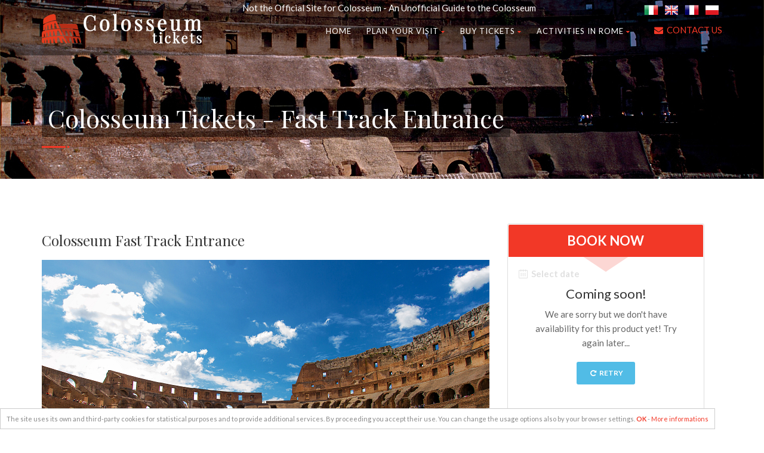

--- FILE ---
content_type: text/html; charset=UTF-8
request_url: https://colosseum.tickets/colosseum-tickets-fast-track-entrance.html
body_size: 8121
content:
<!doctype html> <html class="no-js"> <head> <meta http-equiv="Content-Type" content="text/html; charset=utf-8"> <meta charset="UTF-8"> <title>Colosseum Tickets - Fast Track Entrance&nbsp;|&nbsp;Colosseum Tickets</title> <meta name="viewport" content="width=device-width, user-scalable=no, initial-scale=1.0, minimum-scale=1.0, maximum-scale=1.0"> <meta name="format-detection" content="telephone=no"> <meta name="author" content="New Globus Viaggi s.r.l."> <meta name="description" content="" /> <link rel="canonical" href="https://colosseum.tickets/colosseum-tickets-fast-track-entrance.html" /> <link rel="alternate" hreflang="it" href="/it/biglietti-del-colosseo-entrata-rapida.html" /> <link rel="alternate" hreflang="fr" href="/fr/billets-du-colisee-evitez-la-file-dattente.html" /> <link rel="alternate" hreflang="pl" href="/pl/bilety-do-koloseum-szybkie-wcie.html" /> <link rel="apple-touch-icon-precomposed" sizes="57x57" href="/images/favicon/apple-touch-icon-57x57.png" /> <link rel="apple-touch-icon-precomposed" sizes="114x114" href="/images/favicon/apple-touch-icon-114x114.png" /> <link rel="apple-touch-icon-precomposed" sizes="72x72" href="/images/favicon/apple-touch-icon-72x72.png" /> <link rel="apple-touch-icon-precomposed" sizes="144x144" href="/images/favicon/apple-touch-icon-144x144.png" /> <link rel="apple-touch-icon-precomposed" sizes="60x60" href="/images/favicon/apple-touch-icon-60x60.png" /> <link rel="apple-touch-icon-precomposed" sizes="120x120" href="/images/favicon/apple-touch-icon-120x120.png" /> <link rel="apple-touch-icon-precomposed" sizes="76x76" href="/images/favicon/apple-touch-icon-76x76.png" /> <link rel="apple-touch-icon-precomposed" sizes="152x152" href="/images/favicon/apple-touch-icon-152x152.png" /> <link rel="icon" type="image/png" href="/images/favicon/favicon-196x196.png" sizes="196x196" /> <link rel="icon" type="image/png" href="/images/favicon/favicon-96x96.png" sizes="96x96" /> <link rel="icon" type="image/png" href="/images/favicon/favicon-32x32.png" sizes="32x32" /> <link rel="icon" type="image/png" href="/images/favicon/favicon-16x16.png" sizes="16x16" /> <link rel="icon" type="image/png" href="/images/favicon/favicon-128.png" sizes="128x128" /> <meta name="application-name" content="Asso Hotel Confesercenti"/> <meta name="msapplication-TileColor" content="#FFFFFF" /> <meta name="msapplication-TileImage" content="/images/favicon/mstile-144x144.png" /> <meta name="msapplication-square70x70logo" content="/images/favicon/mstile-70x70.png" /> <meta name="msapplication-square150x150logo" content="/images/favicon/mstile-150x150.png" /> <meta name="msapplication-wide310x150logo" content="/images/favicon/mstile-310x150.png" /> <meta name="msapplication-square310x310logo" content="/images/favicon/mstile-310x310.png" /> <meta property="og:title" content="Colosseum Tickets - Fast Track Entrance&nbsp;|&nbsp;Colosseum Tickets" /> <meta property="og:description" content="Join the fast track entrance to visit the Colosseum and enjoy a hassle-free experience at your own pace." /> <meta property="og:site_name" content="New Globus Viaggi s.r.l." /> <meta property="og:url" content="https://colosseum.tickets/colosseum-tickets-fast-track-entrance.html" /> <meta property="og:type" content="website" /> <meta property="og:image:secure_url" content="https://colosseum.tickets/slir/w200-c1:1/repository/6/5/655739a3214456b.jpg" /> <meta property="og:image:width" content="400" /> <meta property="og:image:height" content="300" /> <link rel="image_src" href="https://colosseum.tickets/slir/w200-c1:1/repository/6/5/655739a3214456b.jpg" /> <script>
			(function(i,s,o,g,r,a,m){i['GoogleAnalyticsObject']=r;i[r]=i[r]||function(){
			(i[r].q=i[r].q||[]).push(arguments)},i[r].l=1*new Date();a=s.createElement(o),
			m=s.getElementsByTagName(o)[0];a.async=1;a.src=g;m.parentNode.insertBefore(a,m)
			})(window,document,'script','//www.google-analytics.com/analytics.js','ga');
		
			ga('create', 'UA-2771798-5', 'auto');
			ga('require', 'linkid', 'linkid.js');
			ga('send', 'pageview');
		</script> </head> <body class=""> <!--[if lt IE 7]>
	<p class="chromeframe">You are using an outdated browser. <a href="http://browsehappy.com/">Upgrade your browser today</a> or <a href="http://www.google.com/chromeframe/?redirect=true">install Google Chrome Frame</a> to better experience this site.</p>
<![endif]--> <div class="body"> <div class="site-header-wrapper"> <header class="site-header"> <div class="container"> <div class="site-logo"> <a href="/" class="default-logo"><img src="/images/logo.png" alt="Logo"></a> <a href="/" class="default-retina-logo"><img src="/images/logo@2x.png" alt="Logo" width="199" height="30"></a> <a href="/" class="sticky-logo"><img src="/images/sticky-logo.png" alt="Logo"></a> <a href="/" class="sticky-retina-logo"><img src="/images/sticky-logo@2x.png" alt="Logo" width="199" height="30"></a> </div> <a href="#" class="visible-sm visible-xs" id="menu-toggle"><i class="fa fa-bars"></i></a> <span class="disclamer_top">Not the Official Site for Colosseum - An Unofficial Guide to the Colosseum</span> <ul class="sf-menu dd-menu pull-right small-menu" role="menu" id="lingue"> <li class="m_right_8"><a href="/it/biglietti-del-colosseo-entrata-rapida.html" target="_self"><img src="/images/flags/24/it.png" border="0" class="flag_it" /></a></li> <li class="m_right_8"><a href="/colosseum-tickets-fast-track-entrance.html" target="_self"><img src="/images/flags/24/en.png" border="0" class="flag_en" /></a></li> <li class="m_right_8"><a href="/fr/billets-du-colisee-evitez-la-file-dattente.html" target="_self"><img src="/images/flags/24/fr.png" border="0" class="flag_fr" /></a></li> <li class="m_right_8"><a href="/pl/bilety-do-koloseum-szybkie-wcie.html" target="_self"><img src="/images/flags/24/pl.png" border="0" class="flag_pl" /></a></li> </ul> <div class="header-info-col"> <i class="fa fa-envelope"></i>&nbsp;&nbsp;<a href="/contact-us.html">CONTACT US</a> </div> <ul class="sf-menu dd-menu pull-right" role="menu"> <li class=" "><a href="/">Home</a> </li> <li class="megamenu "><a href="javascript:void(0);">Plan your Visit</a> <ul class="dropdown"> <li><div class="megamenu-container container"><div class="row"> <div class="col-md-3 megamenu-col"> <span class="megamenu-sub-title"><i class="fa fa-bank"></i> The Colosseum</span> <ul class="sub-menu"> <li class=""><a href="/the-history.html">The History</a></li> <li class=""><a href="/visits-and-paths.html">Visits and Paths</a></li> <li class=""><a href="/upcoming-exhibitions.html">Upcoming Exhibitions</a></li> <li class=""><a href="/latest-news.html">Latest News</a></li> </ul> </div> <div class="col-md-3 megamenu-col"> <span class="megamenu-sub-title"><i class="fa fa-info-circle"></i> Useful Information</span> <ul class="sub-menu"> <li class=""><a href="/opening-hours.html">Opening Hours</a></li> <li class=""><a href="/how-to-reach.html">How to reach</a></li> <li class=""><a href="/services.html">Services</a></li> <li class=""><a href="/faq.html">FAQ</a></li> </ul> </div> <div class="col-md-3 megamenu-col"> <span class="megamenu-sub-title"><i class="fa fa-ticket"></i> Fast Track Entrance Tickets</span> <ul class="sub-menu"> <li class=""><a href="/prices-and-reductions.html">Prices and Reductions</a></li> <li class=""><a href="/fast-track-entrance.html">Fast Track Entrance</a></li> <li class=""><a href="/how-to-buy-tickets.html">How to buy tickets</a></li> <li class=""><a href="/guided-tours-fast-track-entrance.html">Guided Tours (Fast Track Entrance)</a></li> </ul> </div> <div class="col-md-3 megamenu-col"> <span class="megamenu-sub-title"><i class="fa fa-film"></i> National Geographic Doc</span> <div class="fw-video"><iframe src="https://www.youtube.com/embed/EO1NQy4oyJs?rel=0" width="258" height="142"></iframe></div> </div> </div></li> </ul> </li> <li class=" "><a href="/buy-tickets-online.html">Buy Tickets</a> <ul class=""> <li class="active"><a href="/colosseum-tickets-fast-track-entrance.html">Colosseum Tickets - Fast Track Entrance</a> </li> <li class=""><a href="/colosseum-guided-tour.html">Colosseum Guided Tour</a> </li> <li class=""><a href="/colosseum-and-carcer-tullianum.html">Colosseum and Carcer Tullianum</a> </li> </ul> </li> <li class=" "><a href="/activities-in-rome.html">Activities in Rome</a> <ul class=""> <li class=""><a href="/vatican-gardens-guided-tour.html">Vatican Gardens Guided Tour</a> </li> <li class=""><a href="/borghese-gallery-museum.html">Borghese Gallery & Museum</a> </li> <li class=""><a href="/necropolis-via-triumphalis.html">Necropolis Via Triumphalis</a> </li> <li class=""><a href="/vatican-museums-guided-tour.html">Vatican Museums Guided Tour</a> </li> <li class=""><a href="/barberini-palace.html">Barberini Palace</a> </li> <li class=""><a href="/santangelo-castle-ticket.html">Sant'Angelo Castle Ticket</a> </li> <li class=""><a href="/pontifical-villas-of-castel-gandolfo-guided-tour.html">Pontifical Villas of Castel Gandolfo Guided Tour</a> </li> <li class=""><a href="/vatican-museums-and-st-peters-basilica-guided-tour.html">Vatican Museums and St. Peter's Basilica Guided Tour</a> </li> <li class=""><a href="/caracalla-baths-tickets.html">Caracalla Baths Tickets</a> </li> <li class=""><a href="/vatican-gardens-open-bus-tour.html">Vatican Gardens Open Bus Tour</a> </li> <li class=""><a href="/zoomarine-fun-park-tickets.html">Zoomarine Fun Park Tickets</a> </li> <li class=""><a href="/borghese-gallery-guided-tour.html">Borghese Gallery Guided tour</a> </li> <li class=""><a href="/rome-tour-with-open-bus-hop-on-hop-off.html">Rome Tour with Open Bus Hop-on Hop-off</a> </li> <li class=""><a href="/quirinal-stables.html">Quirinal Stables</a> </li> <li class=""><a href="/villa-giulia-national-etruscan-museum.html">Villa Giulia National Etruscan Museum</a> </li> <li class=""><a href="/st-peters-basilica-guided-tour.html">St. Peter's Basilica Guided Tour</a> </li> <li class=""><a href="/valentini-palace-roman-domus.html">Valentini Palace Roman Domus</a> </li> <li class=""><a href="/capitoline-museums-ticket.html">Capitoline Museums Ticket</a> </li> <li class=""><a href="/spada-palace-tickets.html">Spada Palace Tickets</a> </li> <li class=""><a href="/corsini-gallery.html">Corsini Gallery</a> </li> <li class=""><a href="/venezia-palace.html">Venezia Palace</a> </li> <li class=""><a href="/carcer-tullianum-museum-prison-of-saint-peter.html">Carcer Tullianum Museum Prison of Saint Peter</a> </li> <li class=""><a href="/vatican-museums-tickets-and-sistine-chapel-night-opening.html">Vatican Museums Tickets and Sistine Chapel Night Opening</a> </li> <li class=""><a href="/national-museum-of-musical-instruments.html">National Museum of Musical Instruments</a> </li> <li class=""><a href="/national-gallery-of-modern-art.html">National Gallery of Modern Art</a> </li> <li class=""><a href="/the-ara-pacis-as-it-was.html">The Ara Pacis as it was</a> </li> <li class=""><a href="/journeys-through-ancient-rome.html">Journeys Through Ancient Rome</a> </li> </ul> </li> </ul> </div> </header> </div> <div class="hero-area"> <div class="page-banner parallax" style="background-image:url('/slir/w1280-c1280:400/repository/4/1/415739db98a214e.jpg');"> <div class="container"> <div class="page-banner-text"> <h1 class="block-title">Colosseum Tickets - Fast Track Entrance</h1> </div> </div> </div> </div> <div id="main-container"> <div class="content"> <div class="container"> <div class="row"> <div class="col-md-8 content-block"> <h3 class="product-title">Colosseum Fast Track Entrance
		</h3> <div class="post-media"> <div class="gallery-grid-item sliders format-gallery"> <div class="media-box"> <div class="flexslider galleryflex" data-autoplay="yes" data-pagination="no" data-arrows="yes" data-style="slide" data-pause="yes"> <ul class="slides"> <li class="item"><img src="/slir/w750-c750:500/repository/0/4/045739c5c540993.jpg" alt="colosseum underground tour featured"></li> <li class="item"><img src="/slir/w750-c750:500/repository/8/0/805739c76fd3d71.jpg" alt="Italy Rome Tour Colosseum   Cultural Italy"></li> <li class="item"><img src="/slir/w750-c750:500/repository/7/5/755739d39b5b7d6.jpg" alt="Show Me Italy Ancient Rome VIP Colosseum Underground"></li> <li class="item"><img src="/slir/w750-c750:500/repository/7/4/745739c81f43e2f.JPG" alt="IMG 5757 1"></li> </ul> </div> </div> </div> </div> <div class="row"> <div class="col-md-5 col-sm-5"> <p class="lead">Relive the stories of emperors and gladiators as you enter the Colosseum (Flavian Amphitheatre) at your allotted time. Begun under the emperor Vespasian in 72 AD, and completed by his son Titus in 80 AD, the Colosseum was the largest amphitheater ever built.&nbsp;Imagine the ferocious fights between man and beast, as you stand in the elliptical arena, comprised of 4 levels, and once able to seat up to 73,000 spectators.</p> </div> <div class="col-md-7 col-sm-7"> <ul class="list-group"> <li class="list-group-item">Ticket Validity&nbsp;<span class="label label-primary pull-right" style="margin-top:5px">2&nbsp;days</span></li> <li class="list-group-item">Skip The Line with priority access <span class="label label-primary pull-right" style="margin-top:5px">yes</span></li> <li class="list-group-item">Mobile Voucher&nbsp;<span class="label label-primary pull-right" style="margin-top:5px">Accepted</span></li> <li class="list-group-item">Audio Guide Language&nbsp;<span class="label label-primary pull-right" style="margin-top:5px">ES,CH,EN,FR,DE,IT,JP,AR,PT,RU</span></li> <li class="list-group-item">Video&nbsp;Guide Language<span class="label label-primary pull-right" style="margin-top:5px">&nbsp;ES,CH,EN,FR,DE,IT,JP,AR,PT,RU</span></li> <li class="list-group-item">Wheelchair Accessible <span class="label label-primary pull-right" style="margin-top:5px">yes</span></li> </ul> <a href="javascript:void(0);" onClick="Blink('.CuborioResellerBB','.CuborioResellerBB');" class="btn btn-primary btn-block"><i class="fa fa-calendar"></i>&nbsp;&nbsp;&nbsp;Show availability</a> </div> </div> <div class="spacer-20"></div> <div class="alert alert-success alert-block"> <p><strong>Can I change Date/Time? </strong></p> <p>Book without worries. You can change date and time of entrance within 48 hrs before with a little additional fee.</p> </div> <div class="spacer-20"></div> <h3>What's Included</h3> <ul class="angles"> <li>Fast track reserved entrance at your selected time to the Colosseum</li> <li>Roman Forum and Palatine Hill (valid for 2 days - one visit each site)</li> <li>Booking and handling fee</li> <li>Speedy booking and reserved spots</li> <li>No-hassle Best Price Guarantee</li> <li>Audio-guide (if option chosen)</li> <li>Video-guide on Tablet device (if option chosen)</li> </ul> <h3>What's Not Included</h3> <ul class="angles"> <li>Guided tour</li> </ul> <h3>Price reductions</h3> <p><strong>Reduced/Half Ticket:</strong></p> <ul class="angles"> <li>Citizens aged between 18 and 25 years of the EU and subsequent integration by ministerial letters (Austria, Belgium, Bulgaria, Cyprus, Croatia Denmark, Estonia, Finland, France, Germany, Greece, Ireland, Luxembourg, Malta, the Netherlands, Poland, Portugal, the United Kingdom, the Czech Republic, Romania, Slovakia, Slovenia, Spain, Hungary, Swiss conferences, Norway, Liechtenstein, Iceland)</li> </ul> <p><strong>Free Ticket (presale fee is required in order to skip the line):</strong></p> <ul class="angles"> <li>EU and non-EU citizens under 18 years</li> <li>Temporary and permanent teachers of Italian public and private schools equipped with the appropriate documentation issued by MIUR</li> <li>Any handicapped person accompanied by the certificate of disability and the escort</li> </ul> <h3>What to Remember</h3> <ul class="angles"> <li><span style="font-size: 15px;">Late arrivals will not be accommodated and missed tickets cannot be refunded</span></li> <li>Be prepared to go through an airport-style security check in order to access the Colosseum</li> <li>You are not permitted to enter these attractions with suitcases or large bags. Please note that there is no cloakroom on site</li> <li>Please bring a valid ID if you select the entrance ticket for EU Citizens (aged 18 to 25)&nbsp;and children</li> <li>You have to visit first the Colosseum at the date and time chosen and then you have the same whole day and the day after to visit at the time you want Roman Forum and Palatine. Please make attention to the opening hours.</li> </ul> <h3>Meeting Point</h3> <div id="contact-map" style="width:100%;height:400px"></div> <a href="javascript:void(0);" onClick="Blink('#NGBBFrame','#booknow');" class="btn btn-primary btn-block"><i class="fa fa-calendar"></i>&nbsp;&nbsp;&nbsp;Show availability</a> <div class="clearfix"></div> <section class="about-author"> <img src="/slir/w100-c1:1/images/original.jpg" alt="avatar" class="img-thumbnail"> <div class="post-author-content"> <h3>Tickets and Guided Tours <span class="label label-primary">Guaranteed service</span></h3> <p>This is not the official website of Colosseum or the Official Ticket Office.<br />
This web site is a project of New Globus Viaggi Tour Operator and offers 100% Guaranteed Service.</p> </div> </section> </div> <div class="col-md-4 sidebar-block"> <script type="text/javascript">
    var myEventMethod = window.addEventListener ? "addEventListener" : "attachEvent";
    var myEventListener = window[myEventMethod];
    var myEventMessage = myEventMethod == "attachEvent" ? "onmessage" : "message";
    myEventListener(myEventMessage, function (e) {
        if (e.data === parseInt(e.data))
            document.getElementById("CuborioResellerBB_a0ee75ef-ab2f-456f-9179-96a0013fc7f7").height = e.data + "px";
    }, false);
		</script> <iframe id="CuborioResellerBB_a0ee75ef-ab2f-456f-9179-96a0013fc7f7" class="CuborioResellerBB" frameborder="0" width="330" marginwidth="0" marginheight="0" scrolling="no" src="https://www.florence-tickets.com/__/resellers/integration?tcode=a0ee75ef-ab2f-456f-9179-96a0013fc7f7"></iframe> <div class="spacer-20"></div> <div class="widget widget_recent_causes"> <h3 class="widgettitle">Related Items</h3> <ul> <li> <a href="/colosseum-guided-tour.html" class="cause-thumb"> <img src="/slir/w200-c1:1/repository/0/4/04573f0901c4f27.jpg" alt="" class="img-thumbnail"> </a> <h5><a href="/colosseum-guided-tour.html">Colosseum Guided Tour</a></h5> <span class="meta-data">Skip the Line and take a guided tour!</span> </li> <li> <a href="/colosseum-and-carcer-tullianum.html" class="cause-thumb"> <img src="/slir/w200-c1:1/repository/1/5/155ba5123c59ea2.jpg" alt="" class="img-thumbnail"> </a> <h5><a href="/colosseum-and-carcer-tullianum.html">Colosseum and Carcer Tullianum</a></h5> <span class="meta-data">Colosseum and Carcer Tullianum</span> </li> </ul> </div> <div class="widget widget_testimonials"> <h3 class="widgettitle">Our Promise</h3> <div class="carousel-wrapper"> <div class="row"> <ul class="owl-carousel carousel-fw" id="testimonials-slider" data-columns="1" data-autoplay="5000" data-pagination="no" data-arrows="yes" data-single-item="no" data-items-desktop="1" data-items-desktop-small="1" data-items-tablet="1" data-items-mobile="1"> <li class="item"> <div class="testimonial-block"> <blockquote> <p>Buy with confidence! We guarantee the fast track entrance!</p> </blockquote> <div class="testimonial-avatar"><img src="/slir/w100-c1:1/images/sara.jpg" alt="" width="70" height="70"></div> <div class="testimonial-info"> <div class="testimonial-info-in"> <strong>Sara</strong> Colosseum Tickets Customer Care</div> </div> </div> </li> </ul> </div> </div> </div> <div class="widget sidebar-widget"> <div id="fb-root"></div> <script>(function(d, s, id) {
  var js, fjs = d.getElementsByTagName(s)[0];
  if (d.getElementById(id)) return;
  js = d.createElement(s); js.id = id;
  js.src = "//connect.facebook.net/it_IT/sdk.js#xfbml=1&version=v2.5";
  fjs.parentNode.insertBefore(js, fjs);
}(document, 'script', 'facebook-jssdk'));</script> <div class="fb-page" data-href="https://www.facebook.com/RomeColosseum/" data-tabs="friends" data-small-header="false" data-adapt-container-width="true" data-hide-cover="false" data-show-facepile="true"></div> <br><br> <div class="text-center"><div class="g-page" data-width="360" data-href="https://plus.google.com/118202695008508001172" data-rel="publisher"></div> <br><a href="https://plus.google.com/118202695008508001172" rel="publisher">Publisher for Google+</a> </div> <script type="text/javascript">
  window.___gcfg = {lang: 'en'};
  (function() {
    var po = document.createElement('script'); po.type = 'text/javascript'; po.async = true;
    po.src = 'https://apis.google.com/js/platform.js';
    var s = document.getElementsByTagName('script')[0]; s.parentNode.insertBefore(po, s);
  })();
</script> </div> </div> </div> </div> </div> </div> <div class="site-footer parallax parallax3" style="background-image:url('/images/parallax3.jpg')"> <div class="container"> <div class="row"> <div class="col-md-4 col-sm-4"> <div class="widget footer_widget"> <h4 class="widgettitle">About us</h4> <p><img src="/images/logo.png" alt=""></p> <p>Colosseum Ticket is an online project made by New Globus Viaggi Tour Operator that gives you the opportunity 24 hours a day, 7 days a week, to buy tickets and guided tours of the Colosseum and other highlights in Rome. <a href="/about-us.html">Read more <i class="fa fa-chevron-right"></i></a></p> <ul class="social-icons-rounded social-icons-colored"> <li class="facebook"><a href="https://www.facebook.com/RomeColosseum/"><i class="fa fa-facebook-f"></i></a></li><li class="googleplus"><a href="https://plus.google.com/118202695008508001172"><i class="fa fa-google-plus"></i></a></li> </ul> </div> </div> <div class="col-md-4 col-sm-4"> <div class="widget footer_widget widget_links"> <h4 class="widgettitle"></h4> <ul> <li><a href="/visits-and-paths.html">Visits and Paths</a></li> <li><a href="/buy-tickets-online.html">Buy Tickets</a></li> <li><a href="/guided-tours.html">Guided Tours</a></li> <li><a href="https://www.florence-tickets.com/download-tickets" target="_blank">Download Tickets</a></li> <li><a href="https://www.florence-tickets.com/download-tickets" target="_blank">Download Invoices</a></li> </ul> </div> </div> <div class="col-md-4 col-sm-4"> <div class="widget footer_widget widget_links"> <h4 class="widgettitle"></h4> <ul> <li><a href="/contact-us.html">Contact us</a></li> <li><a href="/opening-hours.html">Opening Hours</a></li> <li><a href="/how-to-reach.html">How to reach</a></li> <li><a href="/faq.html">FAQ</a></li> <li><a href="/how-to-buy-tickets.html">How to buy tickets</a></li> </ul> </div> </div> </div> </div> </div> <div class="site-footer-bottom"> <div class="container"> <div class="row"> <div class="col-md-6 col-sm-6"> <div class="copyrights-col-left"> <p>&copy; 2016-2026 New Globus Viaggi s.r.l. - All rights reserved - P.IVA 04690350485</p> </div> </div> <div class="col-md-6 col-sm-6"></div> <div class="copyrights-col-right"> <ul class="footer-menu"> <li><a href="/terms-and-conditions.html">Terms and Conditions</a></li> <li><a href="/privacy-policy.html">Privacy Policy</a></li> <li><a href="/cookie-policy.html">Cookie Policy</a></li> </ul> </div> </div> </div> </div> <a id="back-to-top"><i class="fa fa-angle-double-up"></i></a> <div id="cookie_alert">The site uses its own and third-party cookies for statistical purposes and to provide additional services. By proceeding you accept their use. You can change the usage options also by your browser settings. <a href="javascript:void(0);" class="" onclick="CookiesAccept(); ga('send', 'event', 'Pulsante', 'Cookie', {'page': '/colosseum-tickets-fast-track-entrance.html'});"><strong>OK</strong></a> - <a href="/cookie-policy.html" target="_blank">More informations</a></div> </div> </body> </html> <link href="/css/bootstrap.css" rel="stylesheet" type="text/css"> <link href="/css/bootstrap-theme.css" rel="stylesheet" type="text/css"> <link href="/css/style.css" rel="stylesheet" type="text/css"> <link href="/vendor/magnific/magnific-popup.css" rel="stylesheet" type="text/css"> <link href="/vendor/owl-carousel/css/owl.carousel.css" rel="stylesheet" type="text/css"> <link href="/vendor/owl-carousel/css/owl.theme.css" rel="stylesheet" type="text/css"> <!--[if lte IE 9]><link rel="stylesheet" type="text/css" href="/css/ie.css" media="screen" /><![endif]--> <link href="/css/custom.css" rel="stylesheet" type="text/css"> <link href="/colors/color3.css" rel="stylesheet" type="text/css"> <script src="/js/modernizr.js"></script> <script src="/js/jquery-2.1.3.min.js"></script> <script src="/vendor/magnific/jquery.magnific-popup.min.js"></script> <script src="/js/ui-plugins.js"></script> <script src="/js/helper-plugins.js"></script> <script src="/vendor/owl-carousel/js/owl.carousel.min.js"></script> <script src="/js/bootstrap.js"></script> <script src="/js/init.js"></script> <script src="/vendor/flexslider/js/jquery.flexslider.js"></script> <script src="/js/circle-progress.js"></script> <script src="https://maps.googleapis.com/maps/api/js?sensor=false"></script> <script type="text/javascript">
var geocoder = new google.maps.Geocoder();
var address = "Colosseo, Piazza del Colosseo, Roma, RM, Italia"; //Add your address here, all on one line.
var latitude;
var longitude;
var color = "#F23827"; //Set your tint color. Needs to be a hex value.

function getGeocode() {
	geocoder.geocode( { 'address': address}, function(results, status) {
		if (status == google.maps.GeocoderStatus.OK) {
    		latitude = results[0].geometry.location.lat();
			longitude = results[0].geometry.location.lng(); 
			initGoogleMap();   
    	} 
	});
}

function initGoogleMap() {
	var styles = [
	    {
	      stylers: [
	        { saturation: -100 }
	      ]
	    }
	];
	
	var options = {
		mapTypeControlOptions: {
			mapTypeIds: ['Styled']
		},
		center: new google.maps.LatLng(latitude, longitude),
		zoom: 16,
		scrollwheel: false,
		navigationControl: false,
		mapTypeControl: false,
		zoomControl: true,
		disableDefaultUI: true,	
		mapTypeId: 'Styled'
	};
	var div = document.getElementById('contact-map');
	var map = new google.maps.Map(div, options);
	marker = new google.maps.Marker({
	    map:map,
	    draggable:false,
	    animation: google.maps.Animation.DROP,
	    position: new google.maps.LatLng(latitude,longitude)
	});
	var styledMapType = new google.maps.StyledMapType(styles, { name: 'Styled' });
	map.mapTypes.set('Styled', styledMapType);
	
	var infowindow = new google.maps.InfoWindow({
	      content: "<div class='iwContent'>"+address+"</div>"
	});
	google.maps.event.addListener(marker, 'click', function() {
	    infowindow.open(map,marker);
	  });
	
	
	/*bounds = new google.maps.LatLngBounds(
	  new google.maps.LatLng(-84.999999, -179.999999), 
	  new google.maps.LatLng(84.999999, 179.999999));
*/
	rect = new google.maps.Rectangle({
	    //bounds: bounds,
	    fillColor: color,
	    fillOpacity: 0.2,
	    strokeWeight: 0,
	    map: map
	});
}
google.maps.event.addDomListener(window, 'load', getGeocode);
</script>




--- FILE ---
content_type: text/html; charset=UTF-8
request_url: https://www.florence-tickets.com/__/resellers/integration?tcode=a0ee75ef-ab2f-456f-9179-96a0013fc7f7
body_size: 1957
content:
<!DOCTYPE html>
<!--[if IE 8]><html class="ie ie8" dir="ltr" lang="en"> <![endif]-->
<!--[if IE 9]><html class="ie ie9" dir="ltr" lang="en"> <![endif]-->
<html dir="ltr" lang="en">
<head>
    <meta charset="utf-8">
    <meta name="viewport" content="width=device-width, initial-scale=1">
    <title></title>
    <meta name="author" content="Cuborio by Business Click - cuborio.com">
    <meta http-equiv="X-UA-Compatible" content="IE=edge">
    <meta http-equiv="Content-Language" content="en">
    <meta name="robots" content="noindex, nofollow" />
    <meta name="csrf-token" content="QrF5ASzZsnlxDnTs0CUwlHZfAOe8czMPJkOwk9Ww">

    <link href='https://fonts.googleapis.com/css?family=Lato:300,400,400i,700,900' rel='stylesheet' type='text/css'>

    <link rel="stylesheet" type="text/css" media="all" href="/assets/ft/css/style.min.css" rel="noreferrer">

    <!--[if lt IE 9]>
    <script src="/assets/ft/js/ie.js"></script>
    <![endif]-->

    
    <style type="text/css">

        body {
            background: transparent;
        }
        .box_style_1 {
            background: #ffffff
        }
        .box_style_1 h3.inner{
            background-color: #f23827
        }
        .triangle-down{
            border-top-color: #f23827
        }
        .btn_full, a.btn_full{
            background: #f23827
        }
        .table.table_summary tr.total{
            color: #f23827
        }

    </style>


</head>

<body>

    
    <div>

        <div class="box_style_1 expose" id="booking_box">

    
        <h3 class="inner uppercase">Book Now</h3>
        <div class="triangle-down"></div>

        <form method="POST" action="https://www.florence-tickets.com/cart" accept-charset="UTF-8" id="bookingForm" target="_top"><input name="_token" type="hidden" value="QrF5ASzZsnlxDnTs0CUwlHZfAOe8czMPJkOwk9Ww">

        <div id="book_now">

            
    
    <div id="bookingBoxCalendar" class="form-group margin-bottom-20 relative" data-validation="date" data-toggle="error-tooltip" data-placement="top" title="Select a date">
        <label><i class="icon-calendar-7"></i> Select date</label>
        <input class="date-pick form-control" type="hidden" name="cal_date">
        <div class="openedCal margin-top-10"></div>
    </div>


    <div class="form-group margin-bottom-20" data-validation="time" data-toggle="error-tooltip" data-placement="top" title="Select a time">
    <label><i class="icon-clock-7"></i> Time</label>
    <div id="select-time-placeholder" class="text-center"><i class="icon-up-bold"></i> Select a date first! <i class="icon-up-bold"></i></div>
    <div id="select-time"></div>
</div>
    <div class="variants" data-validation="pax" data-toggle="error-tooltip" data-placement="top" title="The total quantity must be between :min and :max">
            <div class="row variant variant_87">
            <div class="col-md-12 col-sm-12 col-xs-12 form-group">
                <label class="full-width">
                    <div class="numbers-row pull-right" data-validation="variant_87" data-toggle="error-tooltip" data-placement="top" title="This quantity must be between :min and :max">
                        <input type="number"
                               value="0"
                               step="1"
                               min="0"
                               name="variants[87][qty]"
                               class="qty2 form-control productVariantQty text-center"
                               data-variant-id="87"
                               data-variant-name="Full"
                               >
                        <div class="inc button_inc">+</div>
                        <div class="dec button_inc">-</div>
                    </div>
                    Full<br>
                    <small></small>
                </label>
            </div>
        </div>
            <div class="row variant variant_88">
            <div class="col-md-12 col-sm-12 col-xs-12 form-group">
                <label class="full-width">
                    <div class="numbers-row pull-right" data-validation="variant_88" data-toggle="error-tooltip" data-placement="top" title="This quantity must be between :min and :max">
                        <input type="number"
                               value="0"
                               step="1"
                               min="0"
                               name="variants[88][qty]"
                               class="qty2 form-control productVariantQty text-center"
                               data-variant-id="88"
                               data-variant-name="Reduced"
                               >
                        <div class="inc button_inc">+</div>
                        <div class="dec button_inc">-</div>
                    </div>
                    Reduced<br>
                    <small></small>
                </label>
            </div>
        </div>
            <div class="row variant variant_89">
            <div class="col-md-12 col-sm-12 col-xs-12 form-group">
                <label class="full-width">
                    <div class="numbers-row pull-right" data-validation="variant_89" data-toggle="error-tooltip" data-placement="top" title="This quantity must be between :min and :max">
                        <input type="number"
                               value="0"
                               step="1"
                               min="0"
                               name="variants[89][qty]"
                               class="qty2 form-control productVariantQty text-center"
                               data-variant-id="89"
                               data-variant-name="Free"
                               >
                        <div class="inc button_inc">+</div>
                        <div class="dec button_inc">-</div>
                    </div>
                    Free<br>
                    <small></small>
                </label>
            </div>
        </div>
    </div>
<div class="variants-loading text-center hidden"><div class="spinner spinner-dark"></div></div>


    <div class="prices-loading"></div>
<table class="table table_summary hide">
    <tbody>
            <tr class="partial">
            <td> </td>
            <td class="text-right"></td>
        </tr>
        <tr class="total">
        <td>Total</td>
        <td class="text-right"></td>
    </tr>
    </tbody>
</table>
    <button type="button" role="submit" class="btn_full add-to-cart"><strong>Add to cart</strong></button>


        </div>

                   <input name="tcode" type="hidden" value="a0ee75ef-ab2f-456f-9179-96a0013fc7f7">
                <input name="options[date]" type="hidden">
        <input name="product" type="hidden" value="39">

        </form>

        <div id="sold_out" class="text-center hide">

    <h3>Coming soon!</h3>
    <p>We are sorry but we don&#039;t have availability for this product yet! Try again later...</p>
    <p class="text-center"><button id="bookingRetry" type="button" class="btn_1"><i class="icon-cw"></i> Retry</button></p>

</div>
    
</div>



    </div>


    <script type="text/javascript">

    
    
        var BookingBoxUrl = 'https://www.florence-tickets.com/__/booking/1/39';

    
    var LoadingText = 'Please wait...';
    var RefreshTokenEndpoint = 'https://www.florence-tickets.com/__/token';

</script>
    <script src="/assets/ft/js/app.js"></script>

    
    
    <script type="text/javascript">

        jQuery(document).ready(function() {

            Booking.start({
                type: '1',
                hasSuppliers: '',
                datePicker: '.date-pick',
                getDatesUrl: 'https://www.florence-tickets.com/__/booking/dates',
                getTimesUrl: 'https://www.florence-tickets.com/__/booking/times',
                getLanguagesUrl: 'https://www.florence-tickets.com/__/booking/languages',
                getQuantityConditionsUrl: 'https://www.florence-tickets.com/__/booking/quantities',
                getVariantFieldsUrl: 'https://www.florence-tickets.com/__/booking/variant-fields',
                getPricesUrl: 'https://www.florence-tickets.com/__/booking/prices',
                productId: 39,
                productCode: "RM_ColosseoForoPalatino",
                productName: "Colosseum - Roman Forum - Palatine",
                productCategory: "Colosseum - Roman Forum - Palatine",
                openedCal: true,
                explodingPrices: true,
                language: null,
                tracking_code_name: 'tcode',
                tracking_code_value: 'a0ee75ef-ab2f-456f-9179-96a0013fc7f7',
                globalQuantityRules: [],
                productQuantityRules: [],
                variantQuantityRules: [],
                subproductQuantityRules: []
            });

        });

        window.onload = function() {
            window.parent.postMessage(document.body.scrollHeight,"*");
            setInterval('window.parent.postMessage(document.body.scrollHeight,"*");', 500); 
        };

    </script>


</body>
</html>


--- FILE ---
content_type: text/html; charset=utf-8
request_url: https://accounts.google.com/o/oauth2/postmessageRelay?parent=https%3A%2F%2Fcolosseum.tickets&jsh=m%3B%2F_%2Fscs%2Fabc-static%2F_%2Fjs%2Fk%3Dgapi.lb.en.2kN9-TZiXrM.O%2Fd%3D1%2Frs%3DAHpOoo_B4hu0FeWRuWHfxnZ3V0WubwN7Qw%2Fm%3D__features__
body_size: 161
content:
<!DOCTYPE html><html><head><title></title><meta http-equiv="content-type" content="text/html; charset=utf-8"><meta http-equiv="X-UA-Compatible" content="IE=edge"><meta name="viewport" content="width=device-width, initial-scale=1, minimum-scale=1, maximum-scale=1, user-scalable=0"><script src='https://ssl.gstatic.com/accounts/o/2580342461-postmessagerelay.js' nonce="EGhcO0O-aj0gKI291AVzhw"></script></head><body><script type="text/javascript" src="https://apis.google.com/js/rpc:shindig_random.js?onload=init" nonce="EGhcO0O-aj0gKI291AVzhw"></script></body></html>

--- FILE ---
content_type: text/css
request_url: https://colosseum.tickets/css/style.css
body_size: 13415
content:
@import url(font-awesome.css);@import url(line-icons.css);@import url(animations.css);@import url(https://fonts.googleapis.com/css?family=Lato:300,300italic,400,400italic,700,700italic);@import url(https://fonts.googleapis.com/css?family=Playfair+Display:400,400italic,700,700italic);@import url(https://fonts.googleapis.com/css?family=Dosis);*,a:active,a:focus,a:hover{outline:0}a,a:active,a:focus,a:hover{text-decoration:none;color:#5e5e5e}.uppercase,h2 small,h4{text-transform:uppercase}article,aside,details,figcaption,figure,footer,h2 small,header,hgroup,hr,menu,nav,section{display:block}.event-list-item .event-date:after,.event-list-item:after,.gallery-updates>ul:after,.grid-item-content:after,.pricing-table:after,.slides:after,.spacer-10,.spacer-100,.spacer-20,.spacer-30,.spacer-40,.spacer-50,.spacer-75,.widget-latest-gallery .gallery-items:after,.widget_archive:after,.widget_categories:after,.widget_recent_causes li:after,.widget_recent_posts li:after,address.ico i,hr,hr.fw{clear:both}a,abbr,acronym,address,applet,article,aside,audio,b,big,blockquote,body,canvas,caption,center,cite,code,dd,del,details,dfn,div,dl,dt,em,embed,fieldset,figcaption,figure,footer,form,h1,h2,h3,h4,h5,h6,header,hgroup,html,i,iframe,img,ins,kbd,label,legend,li,mark,menu,nav,object,ol,output,p,pre,q,ruby,s,samp,section,small,span,strike,strong,sub,summary,sup,table,tbody,td,tfoot,th,thead,time,tr,tt,u,ul,var,video{margin:0;padding:0;border:0;font:inherit;font-size:100%}.cursive,.italic,em,i{font-style:italic}ol,ul{list-style:none}blockquote,q{quotes:none}blockquote:after,blockquote:before,q:after,q:before{content:'';content:none}table{border-spacing:0;border-collapse:collapse}*{-webkit-box-sizing:border-box;-moz-box-sizing:border-box;box-sizing:border-box}body,html{height:100%}hmtl a,html{width:100%;font-size:100%;-webkit-text-size-adjust:100%;-ms-text-size-adjust:100%}a{cursor:pointer;-webkit-transition:all .3s ease .2s;-moz-transition:all .3s ease .2s;-ms-transition:all .3s ease .2s;-o-transition:all .3s ease .2s;transition:all .3s ease .1s}.basic-link:hover{opacity:.8}a img{border:none}a>img{vertical-align:middle}.gray-bg{background:#CDCBCB}.gray-text{color:#CDCBCB}.lgray-bg{background:#F7F7F7}.dgray-bg{background:#454545}audio,embed,img,object,video{max-width:100%}img{height:auto}.strong,strong{font-weight:700}p{margin:0 0 20px}.align-left{float:left;margin:5px 25px 20px 0!important}.align-right{float:right;margin:5px 0 20px 25px!important}.text-align-left{text-align:left}.text-align-center{text-align:center}.text-align-right{text-align:right}.color-text{color:#fff}.through{text-decoration:line-through}.border-radius{-webkit-border-radius:100%;-moz-border-radius:100%;border-radius:100%}::-webkit-input-placeholder{color:#999}:-moz-placeholder{color:#999}::-moz-placeholder{color:#999}:-ms-input-placeholder{color:#999}iframe{border:0}h1,h2,h3,h4,h5,h6{margin:0 0 15px;color:#333;font-weight:400;line-height:1.5em;font-family:'Playfair Display',serif}.meta-data,h5{font-family:Lato,sans-serif}h1{font-size:42px}h2{font-size:36px}h2 small{letter-spacing:.1em;font-size:45%}h3{font-size:24px}h4{font-size:18px;letter-spacing:2px}h5{font-size:15px}h6{font-size:13px}h1.short,h2.short,h3.short,h4.short,h5.short,h6.short,p.short{margin-bottom:5px}h1.long,h2.long,h3.long,h4.long,h5.long,h6.long,p.long{margin-bottom:35px}h1.spaced,h2.spaced,h3.spaced,h4.spaced,h5.spaced,h6.spaced{margin-top:22px}h1 a,h2 a,h3 a,h4 a,h5 a,h6 a{color:#333;text-decoration:none}h1 .label,h2 .label,h3 .label,h4 .label,h5 .label,h6 .label{font-size:11px;position:relative;top:-6px}.huge{font-size:10em}blockquote{margin:30px}blockquote p{margin-bottom:0;white-space:1px;line-height:1.8em;font-size:19px}.activity-rating,.rating{white-space:nowrap}blockquote cite{font-weight:700}blockquote cite:before{content:"- "}p.lead{font-size:20px;line-height:28px}p.md{font-size:16px}p.lg{font-size:30px}.lighter p{color:#ccc}p.small{font-size:10px;line-height:13px}.big{font-size:200%;line-height:1.5em}.thin{font-weight:300}p.drop-caps:first-child:first-letter{float:left;margin-top:5px;margin-right:5px;padding:4px;font-size:75px;line-height:60px}p.drop-caps.secondary:first-child:first-letter{margin-right:10px;padding:6px 12px;border-radius:4px;color:#fff}hr{margin-top:20px;margin-bottom:20px;width:100%;height:1px;border:0;background:#E8E8E8}hr.md,hr.sm{display:inline-block;border:0}hr.sm{margin:0 0 15px;width:40px;height:3px;position:relative}.text-align-center hr.sm:after,hr.sm:before{width:3px;height:3px;content:" "}hr.sm:before{position:absolute;right:-6px;background:#F23827}.text-align-center hr.sm:after{position:absolute;left:-6px}hr.md{margin:15px 0;width:100px;height:2px}hr.fw{display:block;margin-top:50px;margin-bottom:43px;width:100%;height:1px;border:0;background:#eee}.basic-link>i,.social-icons-rounded a{border-radius:100%}hr.fw.cont{margin:20px 0}ul.angles,ul.carets,ul.checks,ul.chevrons,ul.icons{margin:0 0 20px;list-style-type:none}ul.angles>li,ul.carets>li,ul.checks>li,ul.chevrons>li,ul.icons>li{margin:5px 0}ul.angles>li>i,ul.carets>li>i,ul.checks>li>i,ul.chevrons>li>i,ul.icons>li>i{margin-right:2px}ul.inline{margin:10px 0}ul.inline>li{display:inline-block;margin-right:10px}ul.inline>li i.fa{margin-right:2px}ol ul,ul,ul ul{margin:10px 0 10px 20px}ul.nav-list-primary>li a{display:block;padding:8px;border-bottom:1px solid #eee;color:#666;text-decoration:none}.next-prev-nav,.next-prev-nav a,address.ico i,address.ico span,label{display:inline-block}ul.nav-list-primary>li a:hover{text-decoration:none}ul{list-style-type:disc}ol{margin:10px 0 10px 30px;list-style-type:decimal}ul ul{list-style-type:circle}.action-icons,.dd-menu,.flex-direction-nav,.flexslider .slides,.gallery-items,.sort-destination,.sort-source{list-style-type:none}dl{margin:10px 0}dl dt{font-weight:700}address.ico i{float:left;padding-top:3px}address.ico p{margin:0;padding-bottom:10px}.padding-b0,.padding-tb0{padding-bottom:0!important}address.ico span{padding-left:20px}.cursive{text-transform:none;font-weight:400;letter-spacing:0}.basic-link,.basic-link.inverted,.grid-filter-lable,.meta-data,.meta-data-thick{text-transform:uppercase}label{margin-bottom:5px;font-weight:700}.margin-0{margin-bottom:0!important}.margin-5{margin-bottom:5px!important}.margin-10{margin-bottom:10px!important}.margin-15{margin-bottom:15px!important}.margin-20{margin-bottom:20px!important}.margin-30{margin-bottom:30px!important}.margin-40{margin-bottom:40px!important}.margin-50{margin-bottom:50px!important}.margin-60{margin-bottom:60px!important}.margin-70{margin-bottom:70px!important}.margin-80{margin-bottom:80px!important}.push-top{margin-top:35px}.padding-tb0{padding-top:0!important}.padding-tb20{padding-top:20px;padding-bottom:20px}.padding-tb45{padding-top:45px;padding-bottom:45px}.padding-tb75{padding-top:75px;padding-bottom:75px}.padding-tb100{padding-top:100px;padding-bottom:100px}.padding-tb125{padding-top:125px;padding-bottom:125px}.spacer-10{height:10px;width:100%}.spacer-20{height:20px;width:100%}.spacer-30{height:30px;width:100%}.spacer-40{height:40px;width:100%}.spacer-50{height:50px;width:100%}.spacer-60{height:60px;clear:both;width:100%}.spacer-75{height:75px;width:100%}.spacer-100{height:100px;width:100%}.overlay-transparent{background:rgba(0,0,0,.7)}.overlay-white{background:rgba(255,255,255,.99)}.checkers-overlay{background:url(../images/checkers.png)}.pattern-overlay{background:url(../images/pattern.png)}.overlay-cover{position:absolute;width:100%;height:100%;left:0;top:0;opacity:.9;z-index:0}.next-prev-nav a{width:20px;height:20px;color:#fff;text-align:center;line-height:20px;text-decoration:none}.next-prev-nav a:hover{color:#fff}.meta-data-thick{font-weight:700;font-size:10px;color:#333}.meta-data{color:#aaa;font-size:12px;line-height:16px;display:block;font-weight:400}.media-box,.meta-data>span{display:inline-block}.meta-data a{color:#999}.meta-data a:hover{text-decoration:none}.meta-data i{margin-right:4px}.meta-data>span:last-child{margin-right:0}p.meta-data{font-size:16px;line-height:1.7em}.isotope,.isotope .isotope-item{-webkit-transition-duration:.8s;-moz-transition-duration:.8s;-ms-transition-duration:.8s;-o-transition-duration:.8s;transition-duration:.8s}.isotope{-webkit-transition-property:height,width;-moz-transition-property:height,width;-ms-transition-property:height,width;-o-transition-property:height,width;transition-property:height,width}.isotope .isotope-item{-webkit-transition-property:-webkit-transform,opacity;-moz-transition-property:-moz-transform,opacity;-ms-transition-property:-ms-transform,opacity;-o-transition-property:-o-transform,opacity;transition-property:transform,opacity}.isotope .isotope-item.no-transition,.isotope.no-transition,.isotope.no-transition .isotope-item{-webkit-transition-duration:0s;-moz-transition-duration:0s;-ms-transition-duration:0s;-o-transition-duration:0s;transition-duration:0s}.media-box{position:relative;z-index:1;max-width:100%}.format-gallery .media-box{display:block}.media-box .expand,.media-box .zoom{position:absolute;width:100%;height:100%;text-align:center;font-size:1.5em;z-index:99;left:0;top:0;margin:0;background-color:rgba(0,0,0,.4);opacity:0;-webkit-transition:all .3s ease .2s;-moz-transition:all .3s ease .2s;-ms-transition:all .3s ease .2s;-o-transition:all .3s ease .2s;transition:all .3s ease .1s}.media-box .expand .icon,.media-box .zoom .icon{width:44px;height:44px;line-height:44px;text-align:center;color:#fff!important;position:absolute;font-size:1.4em;top:50%;left:50%;margin:-22px 0 0 -22px}.img-thumbnail img:hover,.img-thumbnail:hover{opacity:.9}.media-box:hover .expand,.media-box:hover .zoom{opacity:1;-webkit-transition:opacity .3s .2s;-moz-transition:opacity .3s .2s;-ms-transition:opacity .3s .2s;-o-transition:opacity .3s .2s;transition:opacity .3s .2s}.media-box .media-box-wrapper{padding:30px}.social-icons,.social-icons-colored{margin:0;list-style-type:none}.social-icons li,.social-icons-colored li{display:inline-block;margin-right:5px}.social-icons li:last-child{margin-right:0}.social-icons li a{text-align:center;color:#5E5E5E;display:block}.social-icons-colored li a{width:30px;height:30px;line-height:30px;text-align:center;background:rgba(0,0,0,.4);display:block;color:#fff}.social-icons li.facebook a:hover{color:#3B5998}.social-icons li.twitter a:hover{color:#00ACED}.social-icons li.behance a:hover{color:#1769FF}.social-icons li.delicious a:hover{color:#3274D1}.social-icons li.deviantart a:hover{color:#4B5D50}.social-icons li.digg a:hover{color:#14589E}.social-icons li.dribbble a:hover{color:#EA4C89}.social-icons li.foursquare a:hover{color:#2398C9}.social-icons li.github a:hover{color:#4183C4}.social-icons li.google a:hover{color:#245DC1}.social-icons li.googleplus a:hover{color:#D14836}.social-icons li.instagram a:hover{color:#3F729B}.social-icons li.jsfiddle a:hover{color:#4679A4}.social-icons li.linkedin a:hover{color:#007FB1}.social-icons li.pinterest a:hover{color:#CB2027}.social-icons li.reddit a:hover{color:#FF4500}.social-icons li.skype a:hover{color:#00AFF0}.social-icons li.tumblr a:hover{color:#2C4762}.social-icons li.vimeo a:hover{color:#4BF}.social-icons li.youtube a:hover{color:#CD332D}.social-icons li.flickr a:hover{color:#0063DB}.social-icons-colored li.facebook a:hover{background-color:#3B5998}.social-icons-colored li.twitter a:hover{background-color:#00ACED}.social-icons-colored li.behance a:hover{background-color:#1769FF}.social-icons-colored li.delicious a:hover{background-color:#3274D1}.social-icons-colored li.deviantart a:hover{background-color:#4B5D50}.social-icons-colored li.digg a:hover{background-color:#14589E}.social-icons-colored li.dribbble a:hover{background-color:#EA4C89}.social-icons-colored li.foursquare a:hover{background-color:#2398C9}.social-icons-colored li.github a:hover{background-color:#4183C4}.social-icons-colored li.google a:hover{background-color:#245DC1}.social-icons-colored li.googleplus a:hover{background-color:#D14836}.social-icons-colored li.instagram a:hover{background-color:#3F729B}.social-icons-colored li.jsfiddle a:hover{background-color:#4679A4}.social-icons-colored li.linkedin a:hover{background-color:#007FB1}.social-icons-colored li.pinterest a:hover{background-color:#CB2027}.social-icons-colored li.reddit a:hover{background-color:#FF4500}.social-icons-colored li.skype a:hover{background-color:#00AFF0}.social-icons-colored li.tumblr a:hover{background-color:#2C4762}.social-icons-colored li.vimeo a:hover{background-color:#4BF}.social-icons-colored li.youtube a:hover{background-color:#CD332D}.social-icons-colored li.flickr a:hover{background-color:#0063DB}.flexslider .slides>li{display:none;-webkit-backface-visibility:hidden}.flexslider ul.slides li>a,.slides:after,html[xmlns] .slides{display:block}.slides:after{content:".";visibility:hidden;line-height:0;height:0}* html .slides{height:1%}.flexslider .slides{zoom:1;margin:0}.hero-slider{position:relative;z-index:1;width:100%;overflow:hidden;background-image:url(../images/loader.gif) no-repeat center center}.hero-slider .flex-viewport{width:100%}.hero-slider.flexslider>ul.slides{height:100%}.hero-slider.flexslider ul.slides li{width:100%;overflow:hidden;position:relative;background-attachment:scroll!important}.flexslider .flex-control-nav{width:100%;text-align:center;position:absolute;z-index:111;left:0;bottom:10px;padding:0;margin:0}.hero-slider.flexslider .flex-control-nav{bottom:-40px;-webkit-transition:all .3s ease .2s;-moz-transition:all .3s ease .2s;-ms-transition:all .3s ease .2s;-o-transition:all .3s ease .2s;transition:all .3s ease .1s}.hero-slider.flexslider:hover .flex-control-nav{bottom:10px;-webkit-transition:bottom .3s .2s;-moz-transition:bottom .3s .2s;-ms-transition:bottom .3s .2s;-o-transition:bottom .3s .2s;transition:bottom .3s .2s}.flexslider .flex-control-nav li{display:inline}.flexslider .flex-control-nav a{width:12px;height:12px;border-radius:100%;background-color:#fff;display:inline-block;margin:0 6px;text-indent:-9999px;text-decoration:none}.flexslider .flex-next,.flexslider .flex-prev{background:rgba(34,34,34,.7);color:#F9F9F9;margin-bottom:10px;position:absolute;top:50%;right:10px;font-size:14px;line-height:25px;width:25px;height:25px;font-family:FontAwesome;font-style:normal;font-weight:400;-webkit-font-smoothing:antialiased;-moz-osx-font-smoothing:grayscale;text-decoration:none;display:none;text-align:center;margin-top:-13px}.flexslider .flex-next:hover,.flexslider .flex-prev:hover{background:rgba(34,34,34,1)}.flexslider .flex-prev{left:10px;right:auto}.flexslider .flex-prev:before{content:"\f104"}.flexslider .flex-next:before{content:"\f105"}.hero-slider.flexslider .flex-next,.hero-slider.flexslider .flex-prev{width:70px;height:70px;right:-70px;margin-top:-35px;-webkit-transition:all .3s ease .2s;-moz-transition:all .3s ease .2s;-ms-transition:all .3s ease .2s;-o-transition:all .3s ease .2s;transition:all .3s ease .1s;font-size:30px;line-height:70px;display:block;text-align:center}.header-style2 .hero-slider.flexslider .flex-next,.header-style2 .hero-slider.flexslider .flex-prev,.header-style3 .hero-slider.flexslider .flex-next,.header-style3 .hero-slider.flexslider .flex-prev{margin-top:-45px}.flexslider:hover .flex-next,.flexslider:hover .flex-prev{display:block}.hero-slider.flexslider ul.slides li>a{display:block;height:100%;width:100%}.hero-slider.flexslider .flex-prev{left:-70px}.hero-slider.flexslider:hover .flex-prev{left:10px;-webkit-transition:left .3s .2s;-moz-transition:left .3s .2s;-ms-transition:left .3s .2s;-o-transition:left .3s .2s;transition:left .3s .2s}.hero-slider.flexslider:hover .flex-next{right:10px;-webkit-transition:right .3s .2s;-moz-transition:right .3s .2s;-ms-transition:right .3s .2s;-o-transition:right .3s .2s;transition:right .3s .2s}.flex-direction-nav{margin:0}.basic-link{display:inline-block;font-weight:700;font-size:13px;line-height:32px}.basic-link>i{width:32px;height:32px;border:2px solid #e6e6e6;text-align:center;line-height:30px;font-size:18px;margin-right:10px}.basic-link:hover{color:#505050;text-decoration:none}.basic-link.inverted{margin-top:10px}.basic-link.backward .fa-angle-right{display:none}.grid-filter-lable,.sort-source,.sort-source li{display:inline-block}.grid-filter{margin:0 0 50px}.grid-filter-lable{margin-right:20px}.sort-source{margin:0}.sort-source li:after{content:"/";color:#ccc}.sort-source li:last-child:after,.sort-source.nav-pills li:after{content:""}.sort-source li a{color:#999;margin:0 10px}.sort-source.nav-pills li a{margin:0}.sort-source.nav-pills li.active a{color:#fff}.sort-source li:first-child a{margin-left:0}.sort-source li a:hover{color:#222}.sort-destination{margin:0}.selectpicker{font-weight:400;padding-top:5px;padding-bottom:7px}.selectpicker.btn-default{background:#fff;padding-left:10px;text-transform:none;font-size:15px;color:#8e959d;letter-spacing:0;text-shadow:none}.input-lg .selectpicker{padding-top:12px;padding-bottom:11px}.bootstrap-select.form-control{margin-bottom:20px!important}.action-icons{margin:5px 0 0}.dgray-bg .icon-box-inline p{color:rgba(255,255,255,.4)}.carousel-wrapper{overflow:hidden;background:url(../images/loader.gif) center center no-repeat;min-height:150px}.owl-carousel .owl-wrapper-outer{padding-top:30px}.widget .owl-carousel .owl-wrapper-outer{padding-top:10px}.btn-rounded{border-radius:30px}.light-title{color:#fff!important}.gallery-items{margin:0}.causes-list-item h4 a:hover,.flex-caption-cause h3 a:hover,.urgent-cause .post-title a:hover{color:#333}.parallax-icon-link{opacity:.2;color:#fff}.parallax-icon-link:hover{opacity:.9}.position-relative{position:relative}.half-bg-right{position:absolute;right:0;top:0;width:50%;height:100%}.featured-links,.featured-texts{margin-left:0!important;margin-right:0!important}body{background-color:#fff;color:#898989;font-size:15px;font-weight:400;font-family:Lato,sans-serif;line-height:1.55em;background-attachment:fixed;overflow-x:hidden}body.boxed{background-color:#333}body.boxed .body{position:relative;margin:0 auto;overflow:hidden;width:100%;max-width:1200px;height:auto;background-color:#fff;-webkit-box-shadow:0 0 2px rgba(0,0,0,.2);-moz-box-shadow:0 0 2px rgba(0,0,0,.2);box-shadow:0 0 2px rgba(0,0,0,.2)}@media (min-width:1200px){body.boxed .site-header{width:1200px;left:50%;margin-left:-600px}}.site-header-wrapper{width:100%;position:absolute;z-index:999}.header-style2 .site-header-wrapper,.header-style3 .site-header-wrapper{position:relative}.header-style3 .site-header-wrapper{box-shadow:0 1px 0 rgba(0,0,0,.05)}.site-header{z-index:3;width:100%;background:rgba(0,0,0,.4)!important;left:0;-webkit-transition:all .3s ease .2s;-moz-transition:all .3s ease .2s;-ms-transition:all .3s ease .2s;-o-transition:all .3s ease .2s;transition:all .3s ease .1s;position:fixed}.dd-menu>li,.header-style3 .fw-menu-wrapper>.container,.header-style3 .site-header>.container,.site-header .container{position:relative}.header-style2 .site-header,.header-style3 .site-header{position:relative;background:#fff}.site-header.sticky{-webkit-transition:background .3s .2s,box-shadow .3s .2s;-moz-transition:background .3s .2s,box-shadow .3s .2s;-ms-transition:background .3s .2s,box-shadow .3s .2s;-o-transition:background .3s .2s,box-shadow .3s .2s;transition:background .3s .2s,box-shadow .3s .2s;background:rgba(255,255,255,1);box-shadow:0 1px 1px rgba(0,0,0,.1)}.header-style3 .is-sticky .site-header{box-shadow:0 1px 2px rgba(0,0,0,.1)}.site-logo{padding:23px 0 20px;float:left}.default-logo{display:block}.sticky .default-logo,.sticky-logo{display:none}.sticky .sticky-logo{display:block}.default-retina-logo,.sticky-retina-logo{display:none}.header-style3 .site-logo{width:100%;text-align:center}.header-style3 .fw-menu-wrapper{width:100%;background:#fff;z-index:1111}.fw-menu-wrapper .dd-menu{float:none}.fw-menu-wrapper .dd-menu>li ul{top:100%}.header-info-col{float:right;color:#fff;margin-left:30px;line-height:50px;margin-top:25px;font-family:13px}.header-style2 .header-info-col,.header-style3 .header-info-col,.sticky .header-info-col{color:#333}.dd-menu{margin:0}.dd-menu>li{font-size:13px;display:inline-block;float:left;margin-left:5px;margin-top:27px;font-family:Lato,sans-serif}.dd-menu>li ul,.dd-menu>li.megamenu>ul,.dd-menu>li>ul li ul{margin:0;list-style-type:none}.featured-link strong,.featured-text strong{font-family:'Playfair Display',serif}#lingue{position:absolute;top:0;right:15px}.small-menu>li{margin-top:0;margin-left:0}.dd-menu>li>a{display:block;color:#fff;line-height:50px;text-transform:uppercase;letter-spacing:1px;padding:0 10px}.dd-menu>li.active>a,.dd-menu>li:hover>a{background:#F23827;color:#FFF!important}.dd-menu>li:hover>a,.dd-menu>li:hover>a>i{color:#fff}.small-menu>li>a{line-height:30px;padding:0 5px}.dd-menu>li>a>i{font-size:10px}.header-style2 .dd-menu>li>a,.header-style3 .dd-menu>li>a,.sticky .dd-menu>li>a{color:#333}.dd-menu>li ul{position:absolute;top:61px;left:-1px;z-index:999;display:none;min-width:100%;height:auto;background:#fff;border-top:3px solid;-webkit-box-shadow:0 3px 3px rgba(0,0,0,.176);-moz-box-shadow:0 3px 3px rgba(0,0,0,.176);box-shadow:0 3px 3px rgba(0,0,0,.176)}.dd-menu>li:hover ul{display:block;-webkit-animation-name:fadeInUp;-moz-animation-name:fadeInUp;-o-animation-name:fadeInUp;animation-name:fadeInUp}.dd-menu>li>ul li{line-height:normal;font-size:14px;position:relative;font-weight:400}.dd-menu>li.megamenu>ul>li a:first-child i.fa-caret-right{display:none}.dd-menu>li>ul>li>a,.dd-menu>li>ul>li>ul>li>a,.dd-menu>li>ul>li>ul>ul>li>a{display:block;padding:12px 20px;border-bottom:1px solid rgba(0,0,0,.05);white-space:nowrap;text-decoration:none;color:#5e5e5e}.dd-menu>li>ul>li>a:hover{color:#333}.dd-menu>li>ul>li>a:hover,.dd-menu>li>ul>li>ul>li>a:hover{text-decoration:none;background-color:#F6F6F6}.dd-menu>li>ul>li:last-child>a{border-bottom:0}.dd-menu>li>ul li ul{left:101%!important;top:0!important;min-width:150px;position:absolute;border:0}.dd-menu>li.megamenu{position:inherit!important;left:0}.dd-menu>li.megamenu>ul{left:0!important;min-width:inherit;width:100%;top:100%}.dd-menu .megamenu-container{padding:25px;width:100%}.dd-menu .megamenu-container ul{margin:0;list-style-type:none;display:block!important;left:0!important;box-shadow:none;opacity:1!important;background:0 0;position:static!important;text-align:left!important;border-top:0}.dd-menu .megamenu-container .megamenu-sub-title{display:block;margin-bottom:35px;font-size:21px;color:#333;text-align:left}.dd-menu .megamenu-container ul li{font-size:15px;border-left:0}.dd-menu .megamenu-container ul li a{margin:0;border-bottom:0;color:#5e5e5e}.dd-menu .megamenu-container ul.sub-menu li a{display:block;border-bottom:1px solid #eee;padding:10px 0}.dd-menu .megamenu-container ul.sub-menu li:first-child a{padding-top:0}.dd-menu .megamenu-container ul.sub-menu li a:hover{text-decoration:none}.header-style3 .dd-menu{width:100%;text-align:center}.header-style3 .dd-menu>li{float:none;display:inline-block;margin:0 30px}.topbar{min-height:40px;color:#fff;background:#333}.topbar .header-info-col{border:0;margin-left:0;margin-right:30px;margin-top:0;padding:0;float:left;color:#fff;line-height:40px}.topbar .topmenu li{float:left;margin:0}.topbar .topmenu.social-icons li:first-child{border-left:1px solid rgba(255,255,255,.2)}.topbar .topmenu a:hover{color:rgba(255,255,255,.7)}.topbar .topmenu.social-icons a:hover{background:#fff}.topbar .topmenu a{display:inline-block;border-right:1px solid rgba(255,255,255,.2);padding:0 18px;line-height:40px;font-size:13px;color:#fff}#menu-toggle{float:right;font-size:24px;line-height:50px;margin-top:10px;color:#fff;margin-left:40px}.header-style2 #menu-toggle,.header-style3 #menu-toggle,.sticky #menu-toggle{color:#333}.header-style3 #menu-toggle{position:absolute;right:15px}.home .hero-area{min-height:250px;position:relative}.flex-caption-cell,.hero-slider,.hero-slider.flexslider ul.slides li{height:600px}.header-style2 .flex-caption-cell,.header-style2 .hero-slider,.header-style2 .hero-slider.flexslider ul.slides li,.header-style3 .flex-caption-cell,.header-style3 .hero-slider,.header-style3 .hero-slider.flexslider ul.slides li{height:550px}.page-banner{min-height:300px;position:relative}.page-banner-text{position:absolute;bottom:30px}.page-banner h1{color:#fff;position:relative;padding:0 10px;background:rgba(0,0,0,.4)}.block-title,.widgettitle{position:relative;margin-bottom:40px}.block-title:after,.block-title:before,.widgettitle:after,.widgettitle:before{position:absolute;height:3px;content:" ";bottom:-18px}.block-title:before,.widgettitle:before{width:40px;left:0;background:#F23827}.block-title:after,.widgettitle:after{width:3px;left:43px}.cause-thumb,.featured-block,.featured-links{position:relative}.block-title-center:before{left:50%;margin-left:-20px}.block-title-center:after{display:none}.hero-slider{background-color:#666}.flex-caption-table{width:100%;display:table;vertical-align:middle}.flex-caption-cell{display:table-cell;vertical-align:middle}.flex-caption-text{display:block}.header-style2 .flex-caption-text,.header-style3 .flex-caption-text{padding-top:0}.flex-caption-text h1,.flex-caption-text h2,.flex-caption-text h3,.flex-caption-text p{color:#fff;margin-bottom:30px}.flex-caption-text h2{font-size:51px;line-height:60px}.flex-caption-cause{background:rgba(255,255,255,1);padding:30px;width:350px;position:relative;display:inline-block;margin:0 auto;text-align:center}.flex-caption-cause .meta-data{font-size:14px;margin-bottom:20px}.featured-links .featured-link{height:100px;text-align:center;color:#fff;display:block;padding:20px 30px 0;background-repeat:no-repeat;background-position:left top}.featured-links .featured-link:nth-child(1){background-color:rgba(0,0,0,.1)}.featured-links .featured-link:nth-child(2){background-color:rgba(0,0,0,.2)}.featured-links .featured-link:nth-child(3){background-color:rgba(0,0,0,.3)}.featured-links .featured-link:hover{background-color:rgba(0,0,0,0)}.featured-link span{text-transform:uppercase;color:rgba(255,255,255,.6);display:block;font-size:12px}.featured-link strong{font-size:30px;color:#fff;display:block}.featured-texts{border-top:1px solid #e6e6e6;border-bottom:1px solid #e6e6e6}.featured-text{border-right:1px solid #e6e6e6;text-align:center;padding:40px 20px}.featured-texts .featured-text:last-child{border-right:0}.featured-text span{text-transform:uppercase;color:rgba(0,0,0,.3);display:block;font-size:12px}.featured-text strong{font-size:30px;color:#333;display:block}.cause-thumb{display:inline-block;float:left}.cause-thumb img{width:100px;height:100px;border-radius:100%;float:left;margin-right:30px}.content{padding:75px 0;min-height:400px}.home .content{padding:0}.featured-block{margin:0 auto;display:block}.fblock-text{position:absolute;width:100%;height:100%;left:0;top:0;z-index:2}.fblock-text-tb{display:table;height:100%;width:100%;vertical-align:middle}.fblock-text-tbcell{display:table-cell;vertical-align:middle}.fblock-text strong{margin-bottom:0;text-align:center;color:#fff;font-weight:700;font-size:24px;letter-spacing:.5px;display:block;padding:0 30px}.fblock-image-overlay{position:absolute;width:94%;height:88%;z-index:2;left:3%;top:6%;opacity:.5;-webkit-transition:all .3s ease .2s;-moz-transition:all .3s ease .2s;-ms-transition:all .3s ease .2s;-o-transition:all .3s ease .2s;transition:all .3s ease .1s}.causes-list-item .cProgress,.list-thumb{position:relative}.featured-block:hover .fblock-image-overlay{width:100%;height:100%;left:0;top:0;opacity:.7;-webkit-transition:width .3s .2s,height .3s .2s,left .3s .2s,top .3s .2s,opacity .3s .2s;-moz-transition:width .3s .2s,height .3s .2s,left .3s .2s,top .3s .2s,opacity .3s .2s;-ms-transition:width .3s .2s,height .3s .2s,left .3s .2s,top .3s .2s,opacity .3s .2s;-o-transition:width .3s .2s,height .3s .2s,left .3s .2s,top .3s .2s,opacity .3s .2s;transition:width .3s .2s,height .3s .2s,left .3s .2s,top .3s .2s,opacity .3s .2s}#back-to-top,.gallery-updates>ul>li{-moz-transition:all .3s ease .2s;-ms-transition:all .3s ease .2s;-o-transition:all .3s ease .2s}.causes-list{list-style-type:none;margin:0}.causes-list-item{padding:0 0 35px;margin-bottom:35px;border-bottom:1px solid #E6E6E6}.causes-list-item:last-child{padding-bottom:0;border-bottom:0}.causes-list-item .cause-progress{width:100px;height:100px;position:absolute;right:-35px;top:50%;margin-top:-30px;text-align:center}.cause-list-item-cont{padding-left:20px}.cause-list-item-cont .meta-data{font-size:14px}.events-calendar-widget-head{padding:20px;text-align:center;background:#E6E6E6}.events-calendar-widget-head a{border-radius:15px;line-height:25px;padding:0 14px;background:rgba(0,0,0,.2);color:#fff;text-transform:uppercase;display:inline-block;font-size:11px;font-weight:700}.events-calendar-widget-head a:hover{background:rgba(0,0,0,.4);color:#fff}.events-calendar-widget-head h3{color:#fff;margin-top:20px}.events-calendar-widget-head .hang{background:#fff;border-radius:10px;width:40%;height:15px;box-shadow:inset 1px 1px 2px rgba(0,0,0,.5);margin:0 auto}.events-compact-list{list-style-type:none;margin:0}.widget .events-compact-list .meta-data{margin-top:0}.event-list-item{padding:12px 0 20px;margin-bottom:12px;border-bottom:1px solid #E6E6E6}.event-list-item:last-child{border-bottom:0;margin-bottom:0;padding-bottom:0}.event-list-item h4{font-size:18px;font-weight:700;line-height:24px;margin-top:5px;text-transform:none;margin-bottom:10px;letter-spacing:0}.events-compact-list h4,.events-compact-list p{padding-left:80px}.event-list-item p{margin-bottom:0}.events-compact-list .event-list-thumb{margin-bottom:10px;margin-top:5px}.home .events-compact-list .event-list-cont{padding-right:20px}.event-date{display:block;margin-bottom:5px;float:left;margin-right:20px;padding:8px;color:#fff;width:60px;text-align:center;font-family:Dosis,sans-serif}.event-time{margin-top:5px}.event-date .date{font-size:34px;line-height:34px;display:block;border-bottom:1px solid rgba(255,255,255,.5);padding-bottom:8px;margin-bottom:8px}.event-date .day{font-size:14px;line-height:14px;display:block;position:relative}.event-date .month,.event-date .year{text-transform:uppercase;display:block;line-height:16px}.event-date .month{letter-spacing:1px}.events-list{list-style-type:none;margin:0}.events-list .event-time{margin-top:7px}.events-list .event-list-item{padding:0 0 34px;margin-bottom:34px}.events-list .event-list-item:last-child{margin-bottom:0}.events-list .event-list-item p{margin-bottom:12px;margin-top:20px}.events-list .event-list-item .event-date{width:9%;margin-right:2%;float:left;text-align:center}.events-list .event-list-item .date{display:block;float:none;line-height:44px;margin-right:0}.events-list .event-list-item .day{display:block;margin:0;top:0}.events-list .event-list-item .month{font-size:12px}.events-list .event-list-cont{width:89%;float:left}#testimonials-slider .owl-wrapper-outer{width:100%!important}#testimonials-slider .owl-pagination{margin-top:15px}.testimonial-block blockquote{border:1px solid #E6E6E6;margin:0 0 15px;padding:20px 20px 20px 65px;position:relative}.testimonial-block blockquote p{font-family:Lora,serif;font-style:normal;font-size:18px;line-height:28px}.testimonial-block blockquote:after,.testimonial-block blockquote:before{position:absolute;display:inline-block;font-family:FontAwesome;font-style:normal;font-weight:400;-webkit-font-smoothing:antialiased;-moz-osx-font-smoothing:grayscale;text-decoration:none;text-align:center}.testimonial-block blockquote:before{content:"\f10d";font-size:30px;left:20px;top:20px}.testimonial-block blockquote:after{color:#E6E6E6;content:"\f107";font-size:20px;left:25px;width:10px;text-indent:-1px;bottom:-15px;background:#fff}.testimonial-avatar img{border-radius:100%;float:left;margin-right:20px;border:1px solid #E6E6E6;padding:3px}.testimonial-info{height:70px;display:table;vertical-align:middle}.testimonial-info-in{height:70px;display:table-cell;vertical-align:middle}.testimonial-info strong{display:block;font-weight:700;line-height:14px}.testimonial-info span{text-transform:uppercase;font-weight:700;font-size:11px;line-height:14px}.gallery-updates{position:relative;width:100%;margin:15px 0 15px 15px;padding:15px}.gallery-updates>ul{margin:0;list-style-type:none;background:#000}.gallery-updates>ul:after,.gallery-updates>ul:before{content:" ";display:table}.gallery-updates>ul>li{opacity:.7;height:100%;-webkit-transition:all .3s ease .2s;transition:all .3s ease .1s;background-color:#000;background-position:center center;background-size:cover;background-repeat:no-repeat}.gallery-updates>ul>li>a{display:block;height:100%;width:100%}.gallery-updates>ul>li:hover{opacity:.9}.gallery-updates>ul>li .media-box .zoom{background:0 0}.gallery-updates.cols5>ul>li{width:20%;float:left}.gallery-updates.cols4 ul>li{width:25%;float:left}.gallery-updates.cols3>ul>li{width:33.333%;float:left}.gallery-updates.cols2>ul>li{width:50%;float:left}.gallery-updates-overlay{position:absolute;left:-168px;width:275px;top:50%;height:27px;line-height:25px;text-align:center;transform:rotate(-90deg);background:#fff;border-radius:19px;color:#333;font-size:11px;letter-spacing:2px;text-transform:uppercase}.gallery-updates-overlay i{position:relative;top:1px}.partner-carousel{border-top:1px solid #e6e6e6;border-bottom:1px solid #e6e6e6;padding:10px 0;position:relative}.partner-carousel .carousel-wrapper{min-height:0;margin-top:0}.partner-carousel .owl-wrapper-outer{margin-bottom:30px}.cta-fw h4{color:#fff;margin-top:15px;margin-bottom:0}.site-footer{background-color:#333;padding:70px 0}.site-footer-bottom{background-color:#222;padding:20px 0;color:#999}.site-footer-bottom p{margin-bottom:0;font-size:13px}.footer-menu{float:right;font-size:13px;list-style-type:none;margin:0}.footer-menu li{display:inline-block;margin-left:10px}.footer-menu li:after{content:"/"}.footer-menu li:last-child:after{content:""}.footer-menu li a{color:#999;margin-right:10px}.footer-menu li:last-child a{margin-right:0}.site-footer .social-icons-rounded a:hover{color:#fff}#back-to-top{position:fixed;right:-40px;bottom:15px;background:rgba(0,0,0,.8);width:40px;height:40px;text-align:center;color:#fff;line-height:43px;overflow:hidden;font-size:17px;display:block;z-index:1111;-webkit-transition:all .3s ease .2s;transition:all .3s ease .1s}.cta{border:1px solid #E6E6E6;padding:25px;margin:40px 0;background:#F6F6F6}.cta p{font-size:20px;line-height:35px;margin-bottom:0;text-transform:uppercase;font-weight:700;letter-spacing:.5px}.widget_donations{padding:30px;color:#fff}.widget_donations h4{color:#fff;margin-bottom:40px}.job-block{border-width:1px 1px 2px;border-style:solid;border-color:#E6E6E6 #E6E6E6 #ddd;padding:20px;border-radius:3px;margin-bottom:20px}.job-block:last-child{margin-bottom:0}.job-block h4{margin-bottom:9px;line-height:20px}.job-block p{margin-top:20px}.job-block .btn{float:right;margin-top:4px}#stories-slider{height:447px;overflow:hidden}#stories-slider li.item{background:#f7f7f7}#stories-slider li.item img.img-responsive{width:100%}#stories-slider blockquote{margin:0 0 30px;display:block}#stories-slider blockquote p{font-size:15px}#stories-slider .story-slider-content{padding:40px;max-width:600px}#stories-slider .story-slider-table{display:table;vertical-align:middle}#stories-slider .story-slider-cell{display:table-cell;vertical-align:middle;height:337px}.inline-block,.rating-stars{display:inline-block}.rating-badge-container{float:right}.activity-rating{height:20px;margin-top:-5px}.rating-stars--medium{background-size:115px 270px;width:115px;height:20px}.rating-stars--small{background-size:77px 165px;width:77px;height:16px}.rating-stars{background-image:url(/images/red-stars.svg);background-repeat:no-repeat;background-position:-1000px;text-indent:-9000px;direction:ltr;vertical-align:middle}.rating-stars--medium.s50{background-position:0 0}.rating-stars--medium.s45{background-position:0 -25px}.rating-stars--medium.s40{background-position:0 -50px}.rating-stars--medium.s35{background-position:0 -75px}.rating-stars--medium.s30{background-position:0 -100px}.rating-stars--medium.s25{background-position:0 -125px}.rating-stars--medium.s20{background-position:0 -150px}.rating-stars--medium.s15{background-position:0 -175px}.rating-stars--medium.s10{background-position:0 -200px}.rating-stars--medium.s05{background-position:0 -225px}.rating-stars--medium.s00{background-position:0 -250px}.rating-stars--small.s50{background-position:0 0}.rating-stars--small.s45{background-position:0 -15px}.rating-stars--small.s40{background-position:0 -30px}.rating-stars--small.s35{background-position:0 -45px}.rating-stars--small.s30{background-position:0 -60px}.rating-stars--small.s25{background-position:0 -75px}.rating-stars--small.s20{background-position:0 -90px}.rating-stars--small.s15{background-position:0 -105px}.rating-stars--small.s10{background-position:0 -120px}.rating-stars--small.s05{background-position:0 -150px}.rating-stars--small.s00{background-position:0 -165px}.activity-rating .go-to-reviews,.activity-rating .rating-total{font-size:1.4rem;display:inline-block;height:20px;line-height:20px;vertical-align:middle;margin-top:2px}.grasso{font-weight:700;font-size:32px;color:#333;margin-top:5px;line-height:44px}label.error{color:#a94442}.grid-item .social-icons-colored{margin:15px 0}.grid-item.grid-staff-item p:last-child{margin-bottom:0}.grid-item.grid-staff-item h3{margin-bottom:5px}.grid-item.grid-staff-item .meta-data{margin-bottom:20px;display:block}.grid-staff-item-compact.grid-item{background:0 0}.grid-staff-item-compact .grid-item-content{padding:12px 0 0;border:0}.grid-staff-item-compact .grid-item-inner{border:0}.grid-staff-item-compact .grid-item-content h3{font-size:15px;font-weight:700;text-transform:none;margin-bottom:0}.isotope-grid{margin:0;list-style-type:none}.grid-holder{margin:0 0 0 -3%;list-style-type:none;width:105%;float:left}.grid-holder .grid-item{float:left;margin-bottom:3%;border-bottom:medium none;margin-top:2px}.grid-item{background:#fff}.grid-item-inner{border:1px solid #E6E6E6}.grid-item-inner .grid-item-content{padding:20px;position:relative;border-top:1px solid #E6E6E6}.grid-item-content{padding:20px 0;position:relative}.grid-item-meta{margin-bottom:17px;display:block}.grid-item h3{font-size:16px;line-height:24px;letter-spacing:1px;margin-bottom:10px;text-transform:uppercase}.cause-target{font-weight:700}.owl-carousel .cause-grid-item{position:relative;top:0;-webkit-transition:all .3s ease .2s;-moz-transition:all .3s ease .2s;-ms-transition:all .3s ease .2s;-o-transition:all .3s ease .2s;transition:all .3s ease .1s}.owl-carousel .cause-grid-item:hover{top:-20px;box-shadow:0 0 10px rgba(0,0,0,.1);-webkit-transition:top .3s .2s,box-shadow .3s .2s;-moz-transition:top .3s .2s,box-shadow .3s .2s;-ms-transition:top .3s .2s,box-shadow .3s .2s;-o-transition:top .3s .2s,box-shadow .3s .2s;transition:top .3s .2s,box-shadow .3s .2s}.owl-carousel .grid-item-inner{border:0;position:relative}.cause-grid-item .grid-item-content{border:0;text-align:center;position:relative;padding-top:50px;padding-bottom:30px;z-index:3;background:#fff}.cause-grid-item .meta-data{margin-bottom:20px;margin-top:20px;font-size:14px}.owl-carousel .cause-grid-item .meta-data{margin:20px 0 0;font-size:13px}.owl-carousel .cause-grid-item .btn{position:absolute;bottom:0;z-index:2;width:150px;left:50%;margin-left:-75px;padding-left:10px;padding-right:10px;-webkit-transition:all .3s ease .2s;-moz-transition:all .3s ease .2s;-ms-transition:all .3s ease .2s;-o-transition:all .3s ease .2s;transition:all .3s ease .1s}.owl-carousel .cause-grid-item:hover .btn{bottom:-40px;-webkit-transition:bottom .3s .2s;-moz-transition:bottom .3s .2s;-ms-transition:bottom .3s .2s;-o-transition:bottom .3s .2s;transition:bottom .3s .2s}.cause-grid-item .cProgress{position:absolute;top:-30px;left:50%;margin-left:-30px;z-index:11;width:60px;background:#fff;border-radius:100%;cursor:default;color:#666}.cause-grid-item .cProgress strong{line-height:60px;font-size:16px}.cause-grid-item,.event-grid-item{margin-bottom:30px}.event-grid-item .list-group{margin-bottom:5px;margin-top:25px}.event-grid-item h3{min-height:65px;margin-top:10px}.event-list-item .event-date:after,.event-list-item .event-date:before,.event-list-item:after,.event-list-item:before,.grid-item-content:after,.grid-item-content:before,.widget-latest-gallery .gallery-items:after,.widget-latest-gallery .gallery-items:before{content:" ";display:table}.gallery-items-nocaption .gallery-grid-item{margin-bottom:30px}.gallery-grid-item .grid-item-content{text-align:center}.owl-carousel .grid-item-blog{border:1px solid #E6E6E6}.owl-carousel .blog-grid-item h3{font-size:18px;font-weight:700;line-height:24px;margin-top:5px;text-transform:none;margin-bottom:10px;letter-spacing:0}.donation-form-infocol:first-child label,.fc-toolbar h2{line-height:30px}#message,.icon-box{margin-top:20px}.content-block{padding-top:10px;overflow-x:hidden}.single-cause .content-block,.single-event .content-block,.single-post .content-block{padding-top:0}.post-media{margin-bottom:30px}.post-content{margin-bottom:40px}.about-author{background:#f6f6f6;padding:20px;margin-top:35px;border-top:3px solid #e6e6e6}.comments,.comments li ul{padding-top:25px;list-style-type:none}.about-author .img-thumbnail{float:left;margin-right:20px;width:100px;max-width:100px;border:1px solid #fff;border-radius:100%}.about-author .post-author-content{padding-left:120px}.post-comments{margin:55px 0 0}.comments{margin:0}.comments li{margin-bottom:35px;border-bottom:1px solid #eee}.comments li .post-comment-block{padding-bottom:15px}.comments li.admin>.post-comment-block{background-color:#f9f9f9}.comments li .img-thumbnail{float:left;margin-right:20px;width:80px;border:1px solid #fff;border-radius:100%;box-shadow:0 0 1px rgba(0,0,0,.2)}.comments li .meta-data{margin-bottom:12px}.comments li h5{margin-bottom:5px;font-weight:700;font-size:16px}.comments li h5 span{color:#999;font-weight:400;font-family:Lora,serif}.blog-list-item h4,.donation-choice-breaker,.twitter-widget .tweet-date,.widget_links ul li.active a{font-weight:700}.post-comment-content{padding-left:100px}.comments li ul{padding-left:50px;margin:0;border-top:1px solid #eee}.comments li ul>li:last-child{margin-bottom:0;border-bottom:0}.post-comment-form{margin:35px 0 0;border-bottom:0}.post-comment-form .form-control{margin-bottom:5px;margin-top:15px}.post-comment-form .btn{margin-top:15px}.fc-toolbar h2{font-size:20px}.single-event .content-block .list-group{margin-top:0}.btn-event-single-book{margin-top:17px}.blog-list-item{padding-bottom:24px;margin-bottom:24px;border-bottom:1px solid #e6e6e6}.blog-list-item .img-thumbnail{margin-top:5px}.blog-list-item h4{margin-bottom:10px;font-size:18px}.owl-carousel .blog-grid-item .grid-item-content{position:absolute;z-index:2;bottom:0;height:auto!important;border-top:0}.owl-carousel .blog-grid-item h3 a{color:#fff}.owl-carousel .blog-grid-item .media-box img{opacity:.5}.owl-carousel .blog-grid-item .media-box{background:#000}.blog-grid-item p{margin-bottom:0;margin-top:22px}#news-slider .owl-wrapper-outer{padding-top:10px}.blog-grid-item .meta-data{margin:20px 0 10px}.owl-carousel .blog-grid-item .meta-data{margin:10px 0 0;color:#eee;opacity:.8}.blog-grid-item .tag-cloud{margin-top:22px}#DonateModal .modal-body{background:#f6f6f6;padding-left:40px;padding-right:40px}#DonateModal .modal-footer{padding-left:70px;padding-right:70px}#DonateModal .modal-dialog{width:800px}#DonateModal .modal-header{position:relative}#DonateModal .modal-header h4{margin-bottom:20px}#DonateModal .modal-header .form-control{margin-bottom:0}.donate-amount-option{text-align:center;padding-top:20px;padding-bottom:5px}.donate-amount-option .input-group{width:70%;margin-left:15%}.donation-choice-breaker{position:absolute;width:24px;height:24px;line-height:24px;color:#fff;border-radius:100%;left:50%;top:50%;margin:-12px 0 0 -6px;text-transform:uppercase;text-align:center;font-size:11px;background:#ccc}.predefined-amount{list-style-type:none;margin:0}.predefined-amount li{display:inline-block;margin-right:5px}.predefined-amount li label{cursor:pointer;border:2px solid #e6e6e6;padding:6px 10px;border-radius:3px}.predefined-amount li label.selected{color:#fff}.predefined-amount li input{display:none}.donation-form-infocol:first-child{border-right:1px solid #e6e6e6}.sidebar-block .widget{margin-bottom:40px}.widgettitle{position:relative;margin-bottom:50px}.sidebar-block .widget:last-child{margin-bottom:0}.widget li.list-group-item{margin-bottom:0;border-bottom:0}.widget_archive:after,.widget_archive:before,.widget_categories:after,.widget_categories:before{content:" ";display:table}.widget_archive ul,.widget_categories ul,.widget_links ul,.widget_meta ul,.widget_recent_causes ul,.widget_recent_comments ul,.widget_recent_entries ul{list-style-type:none;margin:0}.twitter-widget ul li,.widget_archive ul li,.widget_categories ul li,.widget_links ul li,.widget_meta ul li,.widget_recent_causes li,.widget_recent_comments ul li,.widget_recent_entries ul li,.widget_upcoming_events li{border-bottom:1px solid #F6F6F6;padding-bottom:10px;margin-bottom:10px}.widget_archive ul li i,.widget_categories ul li i,.widget_links ul li i,.widget_meta ul li i,.widget_recent_comments ul li i,.widget_recent_entries ul li i,.widget_upcoming_events li i{font-size:11px;color:#999}.footer_widget .twitter-widget ul li,.footer_widget.widget_archive ul li,.footer_widget.widget_categories ul li,.footer_widget.widget_links ul li,.footer_widget.widget_meta ul li,.footer_widget.widget_recent_comments ul li,.footer_widget.widget_recent_entries ul li{border-bottom:1px solid rgba(255,255,255,.05)}.widget_archive ul li a,.widget_categories ul li a,.widget_links ul li a,.widget_meta ul li a,.widget_recent_comments ul li a,.widget_recent_entries ul li a{display:inline-block;position:relative;color:#5e5e5e}.widget_recent_causes li:after,.widget_recent_causes li:before,.widget_recent_posts li:after,.widget_recent_posts li:before{display:table;content:" "}.widget .meta-data{margin-top:5px;line-height:20px}.tag-cloud a{display:inline-block;margin-right:4px;margin-bottom:10px;padding:4px 11px;border-radius:3px;background:#666;text-decoration:none;font-size:13px;color:#fff}.footer_widget h4.widgettitle:after,.footer_widget h4.widgettitle:before,.twitter-widget li:nth-child(odd){display:none}.tag-cloud a:hover{text-decoration:none;color:#fff}.twitter-widget ul{margin:0;list-style-type:none}.widget-latest-gallery .gallery-items{width:103%;margin-left:-3%}.widget-latest-gallery .gallery-items>li{float:left;margin-left:3%;margin-bottom:20px}.widget-latest-gallery.columns2 .gallery-items>li{width:47%}.widget-latest-gallery.columns3 .gallery-items>li{width:30%}.widget-latest-gallery.columns4 .gallery-items>li{width:22%}.footer_widget h4.widgettitle{text-transform:uppercase;border-bottom:0;color:#fff;font-weight:700;font-size:14px;margin-bottom:26px;letter-spacing:1px;font-family:Lato,sans-serif}.megamenu-container .widget_recent_causes li h4,.widget.recent_posts ul li h5{font-size:15px;font-weight:400}.footer_widget,.site-footer .footer_widget a{color:#999}.widget.recent_posts ul{list-style-type:none;margin:0}.widget.recent_posts ul li{padding:0 0 18px;margin-bottom:12px;border-bottom:1px solid #eee}.widget.recent_posts ul li:last-child{border-bottom:0;margin-bottom:0}.widget.recent_posts ul li .media-box{float:left;margin-top:5px}.widget.recent_posts ul li .media-box img{width:70px}.widget.recent_posts ul li h5{padding-left:90px;margin-bottom:5px}.widget.recent_posts ul li h5 a{color:#5e5e5e}.widget.recent_posts ul li .meta-data.grid-item-meta{padding-left:90px;margin-bottom:0}.widget_recent_causes .cause-thumb img{margin-right:20px;width:60px;height:60px}.widget_recent_causes li{padding-bottom:12px}.widget_recent_causes li .meta-data{padding-left:80px}.widget_recent_causes h4{margin-bottom:10px}.widget_recent_causes .cProgress{width:60px;position:absolute;left:0;background:0 0}.widget_recent_causes .cause-thumb .cProgress strong{line-height:60px;font-size:20px;color:#fff}.fact-ico{float:left;margin:0 20px 0 0}.fact{margin-top:10px;display:block;color:#666;font-size:18px}.counters .timer{display:-block;color:#333;font-weight:700;font-size:38px;margin-top:5px}.parallax-light .fact-ico,.parallax-light .timer,.parallax-light h1,.parallax-light h2,.parallax-light h3{color:#fff}.parallax-light .fact,.parallax-light p{color:rgba(255,255,255,.6)}.parallax-text-block{padding:40px;background:#fff;width:360px;box-shadow:0 0 10px rgba(0,0,0,.2)}.icon-box{margin-bottom:30px}.icon-box.ibox-large .ibox-icon{width:96px;height:96px}.icon-box.ibox-outline .ibox-icon{border:1px solid;border-radius:50%;padding:3px}.icon-box.ibox-outline .ibox-icon i{line-height:56px}.icon-box.ibox-outline.ibox-large .ibox-icon{padding:4px}.icon-box.ibox-rounded .ibox-icon,.icon-box.ibox-rounded .ibox-icon i,.icon-box.ibox-rounded .ibox-icon img{border-radius:3px!important}.icon-box.ibox-rounded.ibox-large .ibox-icon,.icon-box.ibox-rounded.ibox-large .ibox-icon i,.icon-box.ibox-rounded.ibox-large .ibox-icon img{border-radius:4px!important}.icon-box.ibox-light .ibox-icon i,.icon-box.ibox-light .ibox-icon img{border:1px solid #eee;background-color:#f9f9f9;color:#444}.icon-box.ibox-light .ibox-icon i{line-height:62px}.icon-box.ibox-light.ibox-large .ibox-icon i{line-height:96px}.icon-box.ibox-light.ibox-outline.ibox-large .ibox-icon i{line-height:84px}.icon-box.ibox-dark.ibox-outline .ibox-icon{border-color:#444}.icon-box.ibox-dark .ibox-icon i,.icon-box.ibox-dark .ibox-icon img{background-color:#505050}.icon-box.ibox-border .ibox-icon{border:1px solid;border-radius:50%;padding:0}.icon-box.ibox-border .ibox-icon i,.icon-box.ibox-border .ibox-icon img{border:none;background-color:transparent!important}.icon-box.ibox-border.ibox-dark .ibox-icon{border-color:#505050}.icon-box.ibox-plain .ibox-icon{border:none!important;height:auto!important}.icon-box.ibox-plain .ibox-icon i,.icon-box.ibox-plain .ibox-icon img{border:none!important;background-color:transparent!important;border-radius:0}.icon-box.ibox-plain .ibox-icon i{font-size:48px;line-height:1!important}.icon-box.ibox-plain.ibox-image .ibox-icon{width:auto}.icon-box.ibox-plain.ibox-image .ibox-icon img{width:auto;display:inline-block}.icon-box.ibox-plain.ibox-small{padding-left:42px}.icon-box.ibox-plain.ibox-small .ibox-icon{width:28px}.icon-box.ibox-plain.ibox-small h3{font-size:15px;line-height:26px;margin-bottom:10px}.icon-box.ibox-plain.ibox-small p{margin-left:-42px}.icon-box.ibox-plain.ibox-small .ibox-icon i{font-size:28px}.icon-box.ibox-plain.ibox-small .ibox-icon img{height:28px}.icon-box.ibox-plain.ibox-large .ibox-icon i{font-size:72px}.icon-box.ibox-center{text-align:center;padding:0}.icon-box.ibox-center .ibox-icon{position:relative;width:96px;height:96px;margin:0 auto 30px}.icon-box.ibox-center.ibox-outline .ibox-icon i{line-height:88px}.icon-box.ibox-center p{margin-top:15px}.icon-box.ibox-center.ibox-large .ibox-icon{width:128px;height:128px}.icon-box.ibox-center.ibox-large .ibox-icon i{font-size:70px;line-height:128px}.icon-box.ibox-center.ibox-large.ibox-outline .ibox-icon i{line-height:118px}.icon-box.ibox-center.ibox-light .ibox-icon i{line-height:94px}.icon-box.ibox-center.ibox-light.ibox-outline.ibox-large .ibox-icon i{line-height:114px}.icon-box.ibox-center.ibox-large.ibox-border .ibox-icon i{line-height:126px!important}.icon-box.ibox-center.ibox-plain .ibox-icon i{font-size:84px}.icon-box.ibox-center.ibox-large.ibox-plain .ibox-icon i{font-size:112px}.icon-box.ibox-center.ibox-large.ibox-plain .ibox-icon img{height:128px}.icon-box.ibox-center.ibox-small .ibox-icon{width:64px;height:64px}.icon-box.ibox-center.ibox-small .ibox-icon i{font-size:28px;line-height:64px}.icon-box.ibox-center.ibox-small.ibox-outline .ibox-icon i{line-height:58px}.icon-box.ibox-center.ibox-small.ibox-plain .ibox-icon i{font-size:56px}.icon-box.ibox-center.ibox-small p{font-size:14px;margin-top:10px}.icon-box.ibox-center.ibox-plain.ibox-small p{margin-left:0}.icon-box.ibox-right{text-align:right;padding:0 80px 0 0}.cProgress,.cProgress strong,.pricing-column,.pricing-table .popover{text-align:center}.icon-box.ibox-right.ibox-large{padding-right:115px}.icon-box.ibox-right .ibox-icon{left:auto;right:0}.icon-box.ibox-right.ibox-plain.ibox-small{padding:0 42px 0 0}.icon-box.ibox-right.ibox-plain.ibox-small p{margin:0 -42px 0 0}.icon-box h3+.ibox-icon{margin-top:20px!important}.icon-box h3 span.subtitle{display:block;margin-top:5px;color:#444;text-transform:none}.icon-box.ibox-center:not(.ibox-bg) h3:after{content:'';display:block;width:30px;border-top:2px solid #505050;-webkit-transition:width .3s ease;-o-transition:width .3s ease;transition:width .3s ease;margin:20px auto}.icon-box.ibox-center:not(.ibox-bg):hover h3:after{width:50px}.icon-box.ibox-center.noborder:not(.ibox-bg) h3:after,.icon-box.ibox-center.nobottomborder:not(.ibox-bg) h3:after{display:none}.icon-box.ibox-center.ibox-italic p{font-style:italic}.icon-box.ibox-bg.ibox-center{margin-top:68px;background-color:#fff;border:1px solid #eee;border-radius:5px;padding:68px 30px 30px}.icon-box.ibox-bg.ibox-center:first-child{margin-top:48px}.icon-box.ibox-bg.ibox-center.ibox-large{margin-top:84px;padding-top:84px}.icon-box.ibox-bg.ibox-center.ibox-large:first-child{margin-top:64px}.icon-box.ibox-bg.ibox-center .ibox-icon{position:absolute;top:-48px;left:50%;margin:0 0 0 -48px}.icon-box.ibox-bg.ibox-center.ibox-large .ibox-icon{top:-64px;left:50%;margin-left:-64px}.icon-box.ibox-bg.ibox-center.ibox-border .ibox-icon,.icon-box.ibox-bg.ibox-center.ibox-outline .ibox-icon,.icon-box.ibox-bg.ibox-center.ibox-plain .ibox-icon{background-color:#FFF}.icon-box .ibox-icon i{z-index:1;-webkit-transition:background-color .3s,color .3s;-o-transition:background-color .3s,color .3s;transition:background-color .3s,color .3s;font-style:normal;font-size:28px;text-align:center;line-height:64px}.icon-box .ibox-icon i:after{pointer-events:none;position:absolute;width:100%;height:100%;border-radius:50%;content:'';-webkit-box-sizing:content-box;-moz-box-sizing:content-box;box-sizing:content-box;top:-3px;left:-3px;box-shadow:0 0 0 2px #505050;-webkit-transition:0 .3s,opacity .3s;-webkit-transform:scale(.8);-moz-transition:0 .3s,opacity .3s;-moz-transform:scale(.8);-ms-transform:scale(.8);transition:transform .3s,opacity .3s;transform:scale(.8);opacity:0;padding:3px}.icon-box .ibox-icon i:hover,.icon-box:hover .ibox-icon i{background-color:#505050;color:#fff}.icon-box.ibox-outline:hover .ibox-icon{border-color:#505050}.icon-box{position:relative;padding:0 0 0 80px}.icon-box:first-child{margin-top:0}.icon-box .ibox-icon{display:block;position:absolute;width:64px;height:64px;top:0;left:0}.icon-box .ibox-icon a,.icon-box .ibox-icon i,.icon-box .ibox-icon img{display:block;position:relative;width:100%;height:100%;color:#fff}.icon-box .ibox-icon i,.icon-box .ibox-icon img{border-radius:50%}.icon-box h3{font-size:21px;margin-bottom:0}.icon-box p{margin:8px 0 0}.icon-box .before-heading{font-size:14px}.icon-box.ibox-large{padding:0 0 0 115px}.icon-box.ibox-center .ibox-icon i,.icon-box.ibox-large .ibox-icon i{font-size:42px;line-height:96px}.icon-box.ibox-center.ibox-light.ibox-outline .ibox-icon i,.icon-box.ibox-outline.ibox-large .ibox-icon i{line-height:86px}.icon-box.ibox-border.ibox-light .ibox-icon,.icon-box.ibox-light.ibox-outline .ibox-icon{border-color:#eee}.icon-box.ibox-center.ibox-light.ibox-outline.ibox-small .ibox-icon i,.icon-box.ibox-light.ibox-outline .ibox-icon i{line-height:54px}.icon-box.ibox-border .ibox-icon i,.icon-box.ibox-center.ibox-small.ibox-border .ibox-icon i{line-height:62px!important}.icon-box.ibox-border.ibox-large .ibox-icon i,.icon-box.ibox-center.ibox-border .ibox-icon i{line-height:94px!important}.icon-box.ibox-border.ibox-light .ibox-icon i,.icon-box.ibox-border.ibox-light .ibox-icon img,.icon-box.ibox-plain.ibox-light .ibox-icon i,.icon-box.ibox-plain.ibox-light .ibox-icon img{color:#888}.icon-box.ibox-border.ibox-dark .ibox-icon i,.icon-box.ibox-border.ibox-dark .ibox-icon img,.icon-box.ibox-plain.ibox-dark .ibox-icon i,.icon-box.ibox-plain.ibox-dark .ibox-icon img{color:#444}.icon-box.ibox-center.ibox-small.ibox-plain .ibox-icon img,.icon-box.ibox-plain .ibox-icon img{height:64px}.icon-box.ibox-center.ibox-plain .ibox-icon img,.icon-box.ibox-plain.ibox-large .ibox-icon img{height:96px}.ibox-border.ibox-rounded .ibox-icon i:after,.ibox-rounded .ibox-icon i:after{border-radius:3px}.icon-box.ibox-white .ibox-icon{border-color:#fff!important}.icon-box.ibox-white .ibox-icon i{color:#fff!important}.icon-box.ibox-white h3{color:#fff}.icon-box.ibox-white p{color:#fff;opacity:.7}.parallax{background-attachment:fixed!important;background-position:center center;-webkit-background-size:cover;-moz-background-size:cover;background-size:cover;background-repeat:no-repeat;background-color:#333;position:relative}.page-banner.parallax,.touch .parallax{background-attachment:scroll!important}.pricing-table{margin-top:50px;margin-bottom:50px}.pricing-table:after{display:block;visibility:hidden;height:0;content:""}.pricing-table>div:first-child .pricing-column-content,.pricing-table>div:first-child h3{border-left:1px solid #eee!important}.pricing-column{float:left;overflow:hidden;padding:0;background-color:#fff;-webkit-transition:box-shadow .2s linear;-moz-transition:box-shadow .2s linear;-o-transition:box-shadow .2s linear;transition:box-shadow .2s linear}.pricing-column .features{padding:0;margin-bottom:0;background:0 0}.pricing-column .features a{color:#5e5e5e}.pricing-column .pricing-column-content{padding:0 0 20px;border-right:1px solid #eee;border-bottom:1px solid #eee}.pricing-column.highlight{z-index:1;margin:-20px 0 0 -1px;background-color:#fff}.pricing-column.highlight .pricing-column-content,.pricing-column.highlight h3{border:none}.pricing-column h3,.pricing-column ul li:first-child{border-top:1px solid #eee}.notice-bar,.pricing-column h3,.pricing-column ul li{border-bottom:1px solid #eee}.pricing-column.highlight h3 .highlight-reason{display:block;color:rgba(0,0,0,.4);text-transform:uppercase;letter-spacing:1.5px;font-size:12px}.pricing-column.highlight .pricing-column-content{border-right:1px solid #eee;border-bottom:1px solid #eee;border-left:1px solid #eee}.pricing-column ul li{padding:10px 25px;color:#666!important;list-style:none;line-height:18px}.pricing-column ul li a{margin-left:10px}.pricing-column ul li:nth-child(2n+1){background-color:#F9F8F5}.pricing-column.highlight h3{margin-bottom:0!important;padding:15px 0;color:#fff!important}.toggle .pricing-column h3{font-size:26px!important}.pricing-column h3{margin-bottom:0;padding:18px 0;border-right:1px solid #eee;background-color:#fff;font-size:26px;line-height:28px}.pricing-column h4{margin-bottom:0;margin-left:-22px;padding:20px 30px 6px;color:#333;font-size:54px!important;line-height:42px!important}.pricing-column h4 .dollar-sign{position:relative;top:-14px;right:-6px;font-size:22px;line-height:22px}.pricing-column .interval{display:block;padding-bottom:17px;min-height:38px;color:#999}.pricing-column ul{margin-left:0}.pricing-column .btn{margin-top:25px}.pricing-column.highlight .btn{margin-bottom:20px}.pricing-table.six-cols>div{width:16.5%}.pricing-table.five-cols>div{width:20%}.pricing-table.four-cols>div{width:25%}.pricing-table.three-cols>div{width:33.2%}.pricing-table.two-cols>div{width:50%}.cProgress{width:60px;display:inline-block;position:relative;line-height:1.2;background:#fff;border-radius:100%;cursor:default;color:#666}.cProgress canvas{vertical-align:top}.cProgress strong{position:absolute;top:0;left:0;width:100%;line-height:60px;font-size:16px}.cProgress strong i{font-style:normal;font-size:.6em;font-weight:400}.cProgress span{display:block;color:#aaa;margin-top:12px}.accent-bg .header-info-col i,.parallax-light .testimonial-info,.parallax-light blockquote p{color:#fff}.notice-bar{background:#F7F7F7;padding:30px 0}.notice-bar.dark{background:#333}.counter{text-align:right;margin-top:15px}.counter .timer-col{display:inline-block;font-family:Dosis,sans-serif;font-size:24px;letter-spacing:1px;width:60px;height:80px;text-align:center;color:#fff;margin:0 10px;background:#4C6575}.timer-col #days,.timer-col #hours,.timer-col #minutes,.timer-col #seconds{line-height:40px}.timer-col .timer-type{font-size:12px;display:block;margin-top:2px;text-transform:uppercase;opacity:.7;line-height:40px;border-top:1px solid rgba(255,255,255,.5)}.upcoming-event .meta-data{line-height:24px}.causes-compact-listing h4.post-title{font-size:18px;font-weight:700;line-height:24px;margin-top:5px;text-transform:none;margin-bottom:10px;letter-spacing:0}.parallax .testimonial-block{width:65%;margin:0 auto}.parallax .testimonial-block blockquote{border:0}.parallax .testimonial-block blockquote p{font-size:28px;line-height:38px}.parallax .testimonial-block blockquote:after{display:none}.parallax .testimonial-avatar,.parallax .testimonial-info{width:100%;display:block;text-align:center}.parallax .testimonial-info{margin-top:15px}.parallax .testimonial-info,.parallax .testimonial-info-in{display:block;height:auto}.parallax .testimonial-avatar img{float:none;margin-right:0}@media (min-width:992px) and (max-width:1199px){.site-header .header-info-col{display:none;margin-top:10px}}@media only screen and (max-width:992px){.pricing-column .features,.pricing-column.highlight .btn{margin-bottom:0}.pricing-column.highlight{margin:0}.pricing-table>div:nth-child(2n+1) h3,.pricing-table>div:third-child .pricing-column-content{border-left:1px solid #eee!important}.pricing-column ul li:first-child{border-top:1px solid #eee}.pricing-column ul li:nth-child(2n+1){background-color:#f8f8f8}.toggle .pricing-column h3{font-size:26px!important}.pricing-table.five-cols>div,.pricing-table.four-cols>div,.pricing-table.six-cols>div,.pricing-table.three-cols>div,.pricing-table.two-cols>div{width:50%}.carousel-wrapper,.dd-menu{width:100%}.flex-caption-cell,.hero-slider,.hero-slider.flexslider ul.slides li{height:500px}.header-style2 .flex-caption-cell,.header-style2 .hero-slider,.header-style2 .hero-slider.flexslider ul.slides li,.header-style3 .flex-caption-cell,.header-style3 .hero-slider,.header-style3 .hero-slider.flexslider ul.slides li{height:450px}#stories-slider,#stories-slider .story-slider-cell{height:auto}.footer_widget .social-icons li,.footer_widget .social-icons-colored li{margin-bottom:10px}.site-header .container{position:static}#menu-toggle{display:block}.dd-menu{position:absolute;top:73px;left:0;float:none!important;border-left:0;background:#fff;display:none;z-index:1111}#lingue,.header-style3 .fw-menu-wrapper>.container{position:static}#lingue{display:block;width:auto;top:auto;right:auto;float:right!important;background:0 0;left:auto}#lingue li{width:auto;display:inline-block;margin-top:20px}#lingue li a{border:none;float:left;padding-left:5px}.header-info-col{margin-top:12px;margin-left:0;margin-right:30px}.dd-menu>li,.flex-caption-cause{margin-top:0}.header-style2 .dd-menu,.header-style3 .dd-menu{border-top:1px solid #e6e6e6}.header-style3 .dd-menu{top:113px;text-align:left}.counters .fact,.counters .timer,.fact-ico{text-align:center}.header-style3 .dd-menu>li{margin:0}.dd-menu>li{display:block;float:none;width:100%;margin-left:0}.half-bg-right,.widget-title .basic-link{display:none}.dd-menu>li>a{border-right:0;font-size:15px;color:#333;padding-left:25px;border-bottom:1px solid #e6e6e6}.menu-opened{position:relative!important}.dd-menu>li ul,.dd-menu>li>ul li ul{box-shadow:none;border:0;position:relative;top:0;left:0!important;padding-left:25px}.dd-menu>li.megamenu{position:static!important}.dd-menu>li>ul>li>a{font-weight:700}.dd-menu>li>ul>li>a,.dd-menu>li>ul>li>ul>li>a,.dd-menu>li>ul>li>ul>ul>li>a{padding-left:15px}.megamenu-col{margin-bottom:30px}.widget_donations h4{font-size:28px}.fact-ico{float:none;margin-bottom:20px;margin-right:0}.sidebar-block .widget-title h3,.widgettitle{font-size:24px}.sidebar-block{margin-top:50px}.cta-fw h4,body.boxed .body{margin-top:0}.gallery-updates{margin:70px 0 0;padding-top:30px}.gallery-updates-overlay{top:-15px;transform:none;left:50%;margin-left:-136px}.gallery-updates.cols2>ul>li,.gallery-updates.cols3>ul>li,.gallery-updates.cols4 ul>li,.gallery-updates.cols5>ul>li{width:33.333333%}#stories-slider .story-slider-content{max-width:none}#DonateModal .modal-dialog{width:97%}.partner-carousel .push-top{margin-top:10px}}@media only screen and (max-width:767px){.copyrights-col-left,.copyrights-col-right,.counter,.cta,.cta-fw,.fw-cta,.page-banner-text{text-align:center}.header-info-col{margin-top:10px!important}.isotope{overflow:visible!important;height:auto!important}.isotope-item{position:static!important;margin-right:auto;margin-left:auto;width:auto;float:none;-webkit-transform:none!important;-moz-transform:none!important;-ms-transform:none!important;-o-transform:none!important;transform:none!important}.isotope-hidden{display:none!important}.donation-choice-breaker,.flex-caption,.header-info-col,.page-banner h1:after,.page-banner h1:before,p.lead br{display:none}.grid-item .media-box{margin-bottom:0}.pricing-table.five-cols>div,.pricing-table.four-cols>div,.pricing-table.six-cols>div,.pricing-table.three-cols>div,.pricing-table.two-cols>div{margin:0 auto 30px;width:100%}.content{padding:50px 0}.grid-item .media-box,.grid-item .media-box img{width:100%}.page-banner{min-height:200px}.page-banner h1{font-size:30px;margin-bottom:0}.footer_widget,.grid-item{margin-bottom:40px}.page-banner-text{bottom:20px;width:100%;left:0}.featured-text{border-bottom:1px solid #e6e6e6;padding-top:25px;padding-bottom:25px}.parallax-text-block{float:none!important;width:100%}.parallax br{content:""}.parallax br:after,p.lead br:after{content:" "}.padding-tb75{padding-top:50px;padding-bottom:50px}.owl-carousel .cause-grid-item:hover{-webkit-transition:none;-moz-transition:none;-ms-transition:none;-o-transition:none;transition:none;top:0}.owl-carousel .cause-grid-item{padding-bottom:20px}.owl-carousel .cause-grid-item .btn{bottom:-40px}.cta .btn,.cta-fw .btn,.fw-cta .btn{float:none!important;margin-bottom:20px}.widget_donations h4{font-size:22px}.fact-ico{margin-top:20px}.fact{margin-bottom:20px}.widget_volunteer_form{margin-top:40px}.spacer-75{height:50px}.cause-list-item-cont{padding-left:20px;padding-top:60px}.causes-list-item .cause-progress{right:50%;top:auto;margin-top:-30px;margin-right:-50px}.events-list .event-list-item .event-date{width:14%;margin-right:4%}.events-list .event-list-cont{width:82%}.contact address{margin-bottom:30px}.flex-caption-cell,.hero-slider,.hero-slider.flexslider ul.slides li{height:350px}.header-style2 .flex-caption-cell,.header-style2 .hero-slider,.header-style2 .hero-slider.flexslider ul.slides li,.header-style3 .flex-caption-cell,.header-style3 .hero-slider,.header-style3 .hero-slider.flexslider ul.slides li{height:250px}.copyrights-col-left{margin-bottom:15px}.footer-menu{float:none}.site-footer .sp-links{margin:22px 0}.single-event .content-block .list-group{margin-top:50px}.blog-list-item .grid-featured-img{margin-bottom:20px}#causes-slider .owl-item{height:auto!important}.featured-block{margin-bottom:40px}}@media only screen and (-webkit-min-device-pixel-ratio:2),only screen and (min--moz-device-pixel-ratio:2),only screen and (-o-min-device-pixel-ratio:2/1),only screen and (min-device-pixel-ratio:2),only screen and (min-resolution:192dpi),only screen and (min-resolution:2dppx){.default-retina-logo{display:block}.default-logo,.sticky .default-logo,.sticky .default-retina-logo,.sticky .sticky-logo{display:none}.sticky .sticky-retina-logo{display:block}h3.product-title{margin-bottom:35px}}

--- FILE ---
content_type: text/css
request_url: https://colosseum.tickets/css/custom.css
body_size: 140
content:
#cookie_alert{display:none;z-index:2000;position:fixed;font-size:11px;left:0;bottom:0;padding:5px 10px;background:#FFF;border:1px solid #CCC;}
#cookie_alert a,#cookie_alert a:link,#cookie_alert a:visited{color:#F23827;}
.disclamer_top{color:#FFF;position:absolute;left:30%;margin-top:2px;}

--- FILE ---
content_type: application/javascript; charset=utf-8
request_url: https://colosseum.tickets/js/init.js
body_size: 3630
content:
function CookiesAccept(){$("#cookie_alert").css("display","none"),setCookie("cookie_accept",!0,30)}function getCookie(a){var t=document.cookie,e=t.indexOf(" "+a+"=");if(-1==e&&(e=t.indexOf(a+"=")),-1==e)t=null;else{e=t.indexOf("=",e)+1;var i=t.indexOf(";",e);-1==i&&(i=t.length),t=unescape(t.substring(e,i))}return t}function setCookie(a,t,e){var i=new Date;i.setDate(i.getDate()+e);var n=escape(t)+(null==e?"":"; expires="+i.toUTCString());document.cookie=a+"="+n}function ScrollToReviews(){$("body,html").animate({scrollTop:$("#comments").offset().top-100},750,"easeOutExpo")}function Blink(a,t){for($("body,html").animate({scrollTop:$(a).offset().top-175},750,"easeOutExpo"),i=0;i<3;i++)$(t).fadeTo("fast",0).fadeTo("fast",1)}jQuery(function(a){"use strict";function t(t){t.addClass("appear-animation"),!a("html").hasClass("no-csstransitions")&&a(window).width()>767?t.appear(function(){var a=t.attr("data-appear-animation-delay")?t.attr("data-appear-animation-delay"):1;a>1&&t.css("animation-delay",a+"ms"),t.addClass(t.attr("data-appear-animation")),setTimeout(function(){t.addClass("appear-animation-visible")},a),clearTimeout()},{accX:0,accY:-150}):t.addClass("appear-animation-visible")}function e(){clearTimeout(c)}function i(a){a.appear(function(){var t=a.attr("data-appear-animation-delay")?a.attr("data-appear-animation-delay"):1;t>1&&a.css("animation-delay",t+"ms"),a.addClass(a.attr("data-appear-animation")),setTimeout(function(){a.animate({width:a.attr("data-appear-progress-animation")},1500,"easeOutQuad",function(){a.find(".progress-bar-tooltip").animate({opacity:1},500,"easeOutQuad")})},t),clearTimeout()},{accX:0,accY:-50})}function n(){clearTimeout(d)}function o(){a(".parallax1").parallax("50%",.1),a(".parallax2").parallax("50%",.1),a(".parallax3").parallax("50%",.1),a(".parallax4").parallax("50%",.1),a(".parallax5").parallax("50%",.1),a(".parallax6").parallax("50%",.1),a(".parallax7").parallax("50%",.1),a(".parallax8").parallax("50%",.1)}function s(){var t=a(window).height(),e=a(window).width();a(".wheighter").css("height",t),a(".wwidth").css("width",e)}var l=window.BORNTOGIVE||{};l.ContactForm=function(){a(".contact-form").each(function(){var t=a(this);t.submit(function(){var t=a(this).attr("action");return a("#message").slideUp(750,function(){a("#message").hide(),a("#submit").after('<img src="images/assets/ajax-loader.gif" class="loader" />').attr("disabled","disabled"),a.post(t,{fname:a("#fname").val(),lname:a("#lname").val(),email:a("#email").val(),phone:a("#phone").val(),comments:a("#comments").val()},function(t){document.getElementById("message").innerHTML=t,a("#message").slideDown("slow"),a(".contact-form img.loader").fadeOut("slow",function(){a(this).remove()}),a("#submit").removeAttr("disabled"),null!=t.match("success")&&a(".contact-form").slideUp("slow")})}),!1})})},l.scrollToTop=function(){var t=(a(window).width(),!1),e=a("#back-to-top"),i=a(".site-header");e.on("click",function(t){a("body,html").animate({scrollTop:"0"},750,"easeOutExpo"),t.preventDefault()}),a(window).scroll(function(){t=!0}),setInterval(function(){t&&(t=!1,a(window).scrollTop()>200?e.css("right",10):e.css("right","-40px"),a(window).scrollTop()>90?i.addClass("sticky"):i.removeClass("sticky"))},250)},l.accordion=function(){var t=a(".accordion-heading.accordionize");t.delegate(".accordion-toggle","click",function(e){a(this).hasClass("active")?(a(this).removeClass("active"),a(this).addClass("inactive")):(t.find(".active").addClass("inactive"),t.find(".active").removeClass("active"),a(this).removeClass("inactive"),a(this).addClass("active")),e.preventDefault()})},l.toggle=function(){var t=a(".accordion-heading.togglize");t.delegate(".accordion-toggle","click",function(t){a(this).hasClass("active")?(a(this).removeClass("active"),a(this).addClass("inactive")):(a(this).removeClass("inactive"),a(this).addClass("active")),t.preventDefault()})},l.toolTip=function(){a("a[data-toggle=tooltip]").tooltip(),a("a[data-toggle=tooltip]").tooltip(),a("a[data-toggle=popover]").popover({html:!0}).on("click",function(t){t.preventDefault(),a(this).focus()})},l.TwitterWidget=function(){a(".twitter-widget").each(function(){var t=a(this),e=t.attr("data-tweets-count")?t.attr("data-tweets-count"):"1";t.twittie({dateFormat:"%b. %d, %Y",template:'<li><i class="fa fa-twitter"></i> {{tweet}} <span class="tweet-date">{{date}}</span></li>',count:e,hideReplies:!0})})},l.heroflex=function(){a(".heroflex").each(function(){var t=a(this),e="yes"==t.attr("data-autoplay")?!0:!1,i="yes"==t.attr("data-pagination")?!0:!1,n="yes"==t.attr("data-arrows")?!0:!1,o=t.attr("data-direction")?t.attr("data-direction"):"horizontal",s=t.attr("data-style")?t.attr("data-style"):"fade",l=t.attr("data-speed")?t.attr("data-speed"):"5000",r="yes"==t.attr("data-pause")?!0:!1;t.flexslider({animation:s,easing:"swing",direction:o,slideshow:e,slideshowSpeed:l,animationSpeed:600,initDelay:0,randomize:!1,pauseOnHover:r,controlNav:i,directionNav:n,prevText:"",nextText:""})})},l.galleryflex=function(){a(".galleryflex").each(function(){var t=a(this),e="yes"==t.attr("data-autoplay")?!0:!1,i="yes"==t.attr("data-pagination")?!0:!1,n="yes"==t.attr("data-arrows")?!0:!1,o=t.attr("data-direction")?t.attr("data-direction"):"horizontal",s=t.attr("data-style")?t.attr("data-style"):"fade",l=t.attr("data-speed")?t.attr("data-speed"):"5000",r="yes"==t.attr("data-pause")?!0:!1;t.flexslider({animation:s,easing:"swing",direction:o,slideshow:e,slideshowSpeed:l,animationSpeed:600,initDelay:0,animationLoop:!1,randomize:!1,pauseOnHover:r,controlNav:i,directionNav:n,prevText:"",nextText:""})})},l.OwlCarousel=function(){a(".owl-carousel").each(function(){var t=a(this),e=t.attr("data-columns")?t.attr("data-columns"):"1",i=t.attr("data-items-desktop")?t.attr("data-items-desktop"):"4",n=t.attr("data-items-desktop-small")?t.attr("data-items-desktop-small"):"3",o=t.attr("data-items-tablet")?t.attr("data-items-tablet"):"2",s=t.attr("data-items-mobile")?t.attr("data-items-mobile"):"1",l=t.attr("data-autoplay")?t.attr("data-autoplay"):!1,r="yes"==t.attr("data-pagination")?!0:!1,c="yes"==t.attr("data-arrows")?!0:!1,d="yes"==t.attr("data-single-item")?!0:!1;t.attr("data-style")?t.attr("data-style"):"fade";t.owlCarousel({items:e,autoPlay:l,navigation:c,pagination:r,itemsDesktop:[1199,i],itemsDesktopSmall:[979,n],itemsTablet:[768,o],itemsMobile:[479,s],singleItem:d,navigationText:["<i class='fa fa-chevron-left'></i>","<i class='fa fa-chevron-right'></i>"],stopOnHover:!0,lazyLoad:!0,transitionStyle:"carouselStyle"})})},l.Magnific=function(){jQuery(".format-gallery").each(function(){a(this).magnificPopup({delegate:"a.popup-image",type:"image",gallery:{enabled:!0}})}),jQuery(".magnific-image").magnificPopup({type:"image",gallery:{enabled:!1}}),jQuery(".magnific-video").magnificPopup({type:"iframe",gallery:{enabled:!1}})},l.Counters=function(){a(".counters").each(function(){a(".timer .count").appear(function(){var t=a(this).html();a(this).countTo({from:0,to:t,speed:2e3,refreshInterval:60})})})},l.SuperFish=function(){a(".sf-menu").superfish({delay:200,animation:{opacity:"show",height:"show"},speed:"fast",cssArrows:!1,disableHI:!0}),a(".dd-menu > li:has(ul)").find("a:first").append(" <i class='fa fa-caret-down'></i>"),a(".dd-menu > li > ul > li:has(ul)").find("a:first").append(" <i class='fa fa-caret-right'></i>"),a(".dd-menu > li > ul > li > ul > li:has(ul)").find("a:first").append(" <i class='fa fa-caret-right'></i>")},l.StickyHeader=function(){a(".header-style2 .site-header").sticky(),a(".header-style3 .fw-menu-wrapper").sticky()},l.MobileMenu=function(){a("#menu-toggle").on("click",function(){return a(this).toggleClass("opened"),a(".dd-menu").slideToggle(),a(window).scrollTop()<=0&&a(".site-header").toggleClass("menu-opened"),!1}),a(window).resize(function(){a("#menu-toggle").hasClass("opened")?a(".dd-menu").css("display","block"):a("#menu-toggle").css("display","none")})},l.IsoTope=function(){a("ul.sort-source").each(function(){var t=a(this),e=a("ul.sort-destination[data-sort-id="+a(this).attr("data-sort-id")+"]");e.get(0)&&a(window).load(function(){e.isotope({itemSelector:".grid-item",layoutMode:"sloppyMasonry"}),t.find("a").on("click",function(i){i.preventDefault();var n=a(this),o=n.parent().attr("data-option-value");return t.find("li.active").removeClass("active"),n.parent().addClass("active"),e.isotope({filter:o}),(""!=window.location.hash||"*"!=o.replace(".",""))&&(self.location="#"+o.replace(".","")),!1}),a(window).on("hashchange",function(a){var i="."+location.hash.replace("#",""),n="."==i||".*"==i?"*":i;t.find("li.active").removeClass("active"),t.find("li[data-option-value='"+n+"']").addClass("active"),e.isotope({filter:n})});var i="."+(location.hash.replace("#","")||"*"),n=t.find("li[data-option-value='"+i+"'] a");n.get(0)?t.find("li[data-option-value='"+i+"'] a").click():t.find("li:first-child a").click()})}),a(window).load(function(){var t=a(".isotope-grid");if(t.isotope({itemSelector:".grid-item",layoutMode:"sloppyMasonry"}),a(".grid-holder").length>0){var e=a(".grid-holder");e.isotope({itemSelector:".grid-item"}),a(window).resize(function(){var t=a(".grid-holder");t.isotope({itemSelector:".grid-item"})})}})};var r;l.pricingTable=function(){a(".pricing-table").each(function(){r=0,a(this).find("> div .features").each(function(){r=a(this).height()>r?a(this).height():r}),0==r&&(r="auto"),a(this).find("> div .features").css("height",r)})},l.CProgress=function(){a(".cProgress").each(function(){var t=a(this),e=t.attr("data-complete")?t.attr("data-complete"):"0.1",i=t.attr("data-color")?t.attr("data-color"):"d82e67",n=e/100;t.circleProgress({value:n,size:60,emptyFill:"rgba(0, 0, 0, .1)",fill:{color:"#"+i}}).on("circle-animation-progress",function(a,i){t.find("strong").html(parseInt(e*i,10))})})},a(document).ready(function(){l.ContactForm(),l.scrollToTop(),l.accordion(),l.toggle(),l.toolTip(),l.TwitterWidget(),l.OwlCarousel(),l.Magnific(),l.SuperFish(),l.Counters(),l.IsoTope(),l.StickyHeader(),l.heroflex(),l.galleryflex(),l.pricingTable(),l.MobileMenu(),l.CProgress(),a(".selectpicker").selectpicker({container:"body"}),s(),a(".content").each(function(){a(this).find(".owl-carousel .grid-item").find(".grid-item-content").matchHeight({}),a(this).find(".featured-texts").find(".featured-text").matchHeight({})}),getCookie("cookie_accept")||a("#cookie_alert").css("display","block")}),a(".dd-menu li").mouseover(function(){var t=a(this).find("a").width(),e=a(this).find("ul").width(),i=(e-t)/2;a(this).find("ul").css("left",-i)}),a(window).resize(function(){s()}),a(".scrollto").on("click",function(){return a.scrollTo(this.hash,800,{easing:"easeOutQuint"}),!1}),a(".fw-video, .post-media").fitVids(),a(".predefined-amount input[name=donation-amount]:checked").parent("label").addClass("selected"),a(".predefined-amount input[name=donation-amount]").click(function(){a(".predefined-amount input[name=donation-amount]:not(:checked)").parent("label").removeClass("selected"),a(this).parent("label").addClass("selected")}),a(window).load(function(){a(".format-image").each(function(){a(this).find(".media-box").append("<span class='zoom'><span class='icon'><i class='fa fa-search'></i></span></span>")}),a(".format-standard").each(function(){a(this).find(".media-box").append("<span class='zoom'><span class='icon'><i class='fa fa-plus'></i></span></span>")}),a(".format-video").each(function(){a(this).find(".media-box").append("<span class='zoom'><span class='icon'><i class='fa fa-play'></i></span></span>")}),a(".format-link").each(function(){a(this).find(".media-box").append("<span class='zoom'><span class='icon'><i class='fa fa-link'></i></span></span>")}),a(".additional-images .owl-carousel .item-video").each(function(){a(this).append("<span class='icon'><i class='fa fa-play'></i></span>")}),l.StickyHeader(),a(".carousel-wrapper").css("background","none")}),a(".basic-link").prepend(' <i class="fa fa-angle-right"></i>'),a(".basic-link.backward").prepend(' <i class="fa fa-angle-left"></i> '),a("ul.checks li").prepend('<i class="fa fa-check"></i> '),a("ul.angles li, .widget_categories ul li a, .widget_archive ul li a, .widget_recent_entries ul li a, .widget_recent_comments ul li a, .widget_links ul li a, .widget_meta ul li a").prepend('<i class="fa fa-caret-right"></i> '),a("ul.chevrons li").prepend('<i class="fa fa-chevron-right"></i> '),a("ul.carets li, ul.inline li").prepend('<i class="fa fa-caret-right"></i> '),a("a.external").prepend('<i class="fa fa-external-link"></i> ');var c;a("[data-appear-animation]").each(function(){var i=a(this);t(i),e()});var d;a("[data-appear-progress-animation]").each(function(){var t=a(this);i(t),n()}),Modernizr.touch||o()});

--- FILE ---
content_type: text/plain
request_url: https://www.google-analytics.com/j/collect?v=1&_v=j102&a=1902697348&t=pageview&_s=1&dl=https%3A%2F%2Fcolosseum.tickets%2Fcolosseum-tickets-fast-track-entrance.html&ul=en-us%40posix&dt=Colosseum%20Tickets%20-%20Fast%20Track%20Entrance%C2%A0%7C%C2%A0Colosseum%20Tickets&sr=1280x720&vp=1280x720&_u=KGBAAEAjAAAAACAAI~&jid=519846635&gjid=3603348&cid=145504532.1769271544&tid=UA-2771798-5&_gid=998810530.1769271544&_r=1&_slc=1&z=1393401896
body_size: -451
content:
2,cG-0QZ3WQB2HY

--- FILE ---
content_type: application/javascript; charset=utf-8
request_url: https://colosseum.tickets/vendor/flexslider/js/jquery.flexslider.js
body_size: 4812
content:
!function(e){e.flexslider=function(t,n){var a=e(t),i=e.extend({},e.flexslider.defaults,n),o=i.namespace,s="ontouchstart"in window||window.DocumentTouch&&document instanceof DocumentTouch,r=s?"touchend":"click",l="vertical"===i.direction,c=i.reverse,d=i.itemWidth>0,u="fade"===i.animation,p=""!==i.asNavFor,m={};e.data(t,"flexslider",a),m={init:function(){a.animating=!1,a.currentSlide=i.startAt,a.animatingTo=a.currentSlide,a.atEnd=0===a.currentSlide||a.currentSlide===a.last,a.containerSelector=i.selector.substr(0,i.selector.search(" ")),a.slides=e(i.selector,a),a.container=e(a.containerSelector,a),a.count=a.slides.length,a.syncExists=e(i.sync).length>0,"slide"===i.animation&&(i.animation="swing"),a.prop=l?"top":"marginLeft",a.args={},a.manualPause=!1,a.transitions=!i.video&&!u&&i.useCSS&&function(){var e=document.createElement("div"),t=["perspectiveProperty","WebkitPerspective","MozPerspective","OPerspective","msPerspective"];for(var n in t)if(void 0!==e.style[t[n]])return a.pfx=t[n].replace("Perspective","").toLowerCase(),a.prop="-"+a.pfx+"-transform",!0;return!1}(),""!==i.controlsContainer&&(a.controlsContainer=e(i.controlsContainer).length>0&&e(i.controlsContainer)),""!==i.manualControls&&(a.manualControls=e(i.manualControls).length>0&&e(i.manualControls)),i.randomize&&(a.slides.sort(function(){return Math.round(Math.random())-.5}),a.container.empty().append(a.slides)),a.doMath(),p&&m.asNav.setup(),a.setup("init"),i.controlNav&&m.controlNav.setup(),i.directionNav&&m.directionNav.setup(),i.keyboard&&(1===e(a.containerSelector).length||i.multipleKeyboard)&&e(document).bind("keyup",function(e){var t=e.keyCode;if(!a.animating&&(39===t||37===t)){var n=39===t?a.getTarget("next"):37===t?a.getTarget("prev"):!1;a.flexAnimate(n,i.pauseOnAction)}}),i.mousewheel&&a.bind("mousewheel",function(e,t,n,o){e.preventDefault();var s=0>t?a.getTarget("next"):a.getTarget("prev");a.flexAnimate(s,i.pauseOnAction)}),i.pausePlay&&m.pausePlay.setup(),i.slideshow&&(i.pauseOnHover&&a.hover(function(){a.manualPlay||a.manualPause||a.pause()},function(){a.manualPause||a.manualPlay||a.play()}),i.initDelay>0?setTimeout(a.play,i.initDelay):a.play()),s&&i.touch&&m.touch(),(!u||u&&i.smoothHeight)&&e(window).bind("resize focus",m.resize),setTimeout(function(){i.start(a)},200)},asNav:{setup:function(){a.asNav=!0,a.animatingTo=Math.floor(a.currentSlide/a.move),a.currentItem=a.currentSlide,a.slides.removeClass(o+"active-slide").eq(a.currentItem).addClass(o+"active-slide"),a.slides.click(function(t){t.preventDefault();var n=e(this),o=n.index();e(i.asNavFor).data("flexslider").animating||n.hasClass("active")||(a.direction=a.currentItem<o?"next":"prev",a.flexAnimate(o,i.pauseOnAction,!1,!0,!0))})}},controlNav:{setup:function(){a.manualControls?m.controlNav.setupManual():m.controlNav.setupPaging()},setupPaging:function(){var t,n="thumbnails"===i.controlNav?"control-thumbs":"control-paging",l=1;if(a.controlNavScaffold=e('<ol class="'+o+"control-nav "+o+n+'"></ol>'),a.pagingCount>1)for(var c=0;c<a.pagingCount;c++)t="thumbnails"===i.controlNav?'<img src="'+a.slides.eq(c).attr("data-thumb")+'"/>':"<a>"+l+"</a>",a.controlNavScaffold.append("<li>"+t+"</li>"),l++;a.controlsContainer?e(a.controlsContainer).append(a.controlNavScaffold):a.append(a.controlNavScaffold),m.controlNav.set(),m.controlNav.active(),a.controlNavScaffold.delegate("a, img",r,function(t){t.preventDefault();var n=e(this),s=a.controlNav.index(n);n.hasClass(o+"active")||(a.direction=s>a.currentSlide?"next":"prev",a.flexAnimate(s,i.pauseOnAction))}),s&&a.controlNavScaffold.delegate("a","click touchstart",function(e){e.preventDefault()})},setupManual:function(){a.controlNav=a.manualControls,m.controlNav.active(),a.controlNav.live(r,function(t){t.preventDefault();var n=e(this),s=a.controlNav.index(n);n.hasClass(o+"active")||(s>a.currentSlide?a.direction="next":a.direction="prev",a.flexAnimate(s,i.pauseOnAction))}),s&&a.controlNav.live("click touchstart",function(e){e.preventDefault()})},set:function(){var t="thumbnails"===i.controlNav?"img":"a";a.controlNav=e("."+o+"control-nav li "+t,a.controlsContainer?a.controlsContainer:a)},active:function(){a.controlNav.removeClass(o+"active").eq(a.animatingTo).addClass(o+"active")},update:function(t,n){a.pagingCount>1&&"add"===t?a.controlNavScaffold.append(e("<li><a>"+a.count+"</a></li>")):1===a.pagingCount?a.controlNavScaffold.find("li").remove():a.controlNav.eq(n).closest("li").remove(),m.controlNav.set(),a.pagingCount>1&&a.pagingCount!==a.controlNav.length?a.update(n,t):m.controlNav.active()}},directionNav:{setup:function(){var t=e('<ul class="'+o+'direction-nav"><li><a class="'+o+'prev" href="#">'+i.prevText+'</a></li><li><a class="'+o+'next" href="#">'+i.nextText+"</a></li></ul>");a.controlsContainer?(e(a.controlsContainer).append(t),a.directionNav=e("."+o+"direction-nav li a",a.controlsContainer)):(a.append(t),a.directionNav=e("."+o+"direction-nav li a",a)),m.directionNav.update(),a.directionNav.bind(r,function(t){t.preventDefault();var n=e(this).hasClass(o+"next")?a.getTarget("next"):a.getTarget("prev");a.flexAnimate(n,i.pauseOnAction)}),s&&a.directionNav.bind("click touchstart",function(e){e.preventDefault()})},update:function(){var e=o+"disabled";1===a.pagingCount?a.directionNav.addClass(e):i.animationLoop?a.directionNav.removeClass(e):0===a.animatingTo?a.directionNav.removeClass(e).filter("."+o+"prev").addClass(e):a.animatingTo===a.last?a.directionNav.removeClass(e).filter("."+o+"next").addClass(e):a.directionNav.removeClass(e)}},pausePlay:{setup:function(){var t=e('<div class="'+o+'pauseplay"><a></a></div>');a.controlsContainer?(a.controlsContainer.append(t),a.pausePlay=e("."+o+"pauseplay a",a.controlsContainer)):(a.append(t),a.pausePlay=e("."+o+"pauseplay a",a)),m.pausePlay.update(i.slideshow?o+"pause":o+"play"),a.pausePlay.bind(r,function(t){t.preventDefault(),e(this).hasClass(o+"pause")?(a.manualPause=!0,a.manualPlay=!1,a.pause()):(a.manualPause=!1,a.manualPlay=!0,a.play())}),s&&a.pausePlay.bind("click touchstart",function(e){e.preventDefault()})},update:function(e){"play"===e?a.pausePlay.removeClass(o+"pause").addClass(o+"play").text(i.playText):a.pausePlay.removeClass(o+"play").addClass(o+"pause").text(i.pauseText)}},touch:function(){function e(e){a.animating?e.preventDefault():1===e.touches.length&&(a.pause(),m=l?a.h:a.w,f=Number(new Date),p=d&&c&&a.animatingTo===a.last?0:d&&c?a.limit-(a.itemW+i.itemMargin)*a.move*a.animatingTo:d&&a.currentSlide===a.last?a.limit:d?(a.itemW+i.itemMargin)*a.move*a.currentSlide:c?(a.last-a.currentSlide+a.cloneOffset)*m:(a.currentSlide+a.cloneOffset)*m,s=l?e.touches[0].pageY:e.touches[0].pageX,r=l?e.touches[0].pageX:e.touches[0].pageY,t.addEventListener("touchmove",n,!1),t.addEventListener("touchend",o,!1))}function n(e){v=l?s-e.touches[0].pageY:s-e.touches[0].pageX,g=l?Math.abs(v)<Math.abs(e.touches[0].pageX-r):Math.abs(v)<Math.abs(e.touches[0].pageY-r),(!g||Number(new Date)-f>500)&&(e.preventDefault(),!u&&a.transitions&&(i.animationLoop||(v/=0===a.currentSlide&&0>v||a.currentSlide===a.last&&v>0?Math.abs(v)/m+2:1),a.setProps(p+v,"setTouch")))}function o(e){if(t.removeEventListener("touchmove",n,!1),a.animatingTo===a.currentSlide&&!g&&null!==v){var l=c?-v:v,d=l>0?a.getTarget("next"):a.getTarget("prev");a.canAdvance(d)&&(Number(new Date)-f<550&&Math.abs(l)>50||Math.abs(l)>m/2)?a.flexAnimate(d,i.pauseOnAction):u||a.flexAnimate(a.currentSlide,i.pauseOnAction,!0)}t.removeEventListener("touchend",o,!1),s=null,r=null,v=null,p=null}var s,r,p,m,v,f,g=!1;t.addEventListener("touchstart",e,!1)},resize:function(){!a.animating&&a.is(":visible")&&(d||a.doMath(),u?m.smoothHeight():d?(a.slides.width(a.computedW),a.update(a.pagingCount),a.setProps()):l?(a.viewport.height(a.h),a.setProps(a.h,"setTotal")):(i.smoothHeight&&m.smoothHeight(),a.newSlides.width(a.computedW),a.setProps(a.computedW,"setTotal")))},smoothHeight:function(e){if(!l||u){var t=u?a:a.viewport;e?t.animate({height:a.slides.eq(a.animatingTo).height()},e):t.height(a.slides.eq(a.animatingTo).height())}},sync:function(t){var n=e(i.sync).data("flexslider"),o=a.animatingTo;switch(t){case"animate":n.flexAnimate(o,i.pauseOnAction,!1,!0);break;case"play":n.playing||n.asNav||n.play();break;case"pause":n.pause()}}},a.flexAnimate=function(t,n,r,v,f){if(p&&1===a.pagingCount&&(a.direction=a.currentItem<t?"next":"prev"),!a.animating&&(a.canAdvance(t,f)||r)&&a.is(":visible")){if(p&&v){var g=e(i.asNavFor).data("flexslider");if(a.atEnd=0===t||t===a.count-1,g.flexAnimate(t,!0,!1,!0,f),a.direction=a.currentItem<t?"next":"prev",g.direction=a.direction,Math.ceil((t+1)/a.visible)-1===a.currentSlide||0===t)return a.currentItem=t,a.slides.removeClass(o+"active-slide").eq(t).addClass(o+"active-slide"),!1;a.currentItem=t,a.slides.removeClass(o+"active-slide").eq(t).addClass(o+"active-slide"),t=Math.floor(t/a.visible)}if(a.animating=!0,a.animatingTo=t,i.before(a),n&&a.pause(),a.syncExists&&!f&&m.sync("animate"),i.controlNav&&m.controlNav.active(),d||a.slides.removeClass(o+"active-slide").eq(t).addClass(o+"active-slide"),a.atEnd=0===t||t===a.last,i.directionNav&&m.directionNav.update(),t===a.last&&(i.end(a),i.animationLoop||a.pause()),u)s?(a.slides.eq(a.currentSlide).css({opacity:0,zIndex:1}),a.slides.eq(t).css({opacity:1,zIndex:2}),a.slides.unbind("webkitTransitionEnd transitionend"),a.slides.eq(a.currentSlide).bind("webkitTransitionEnd transitionend",function(){i.after(a)}),a.animating=!1,a.currentSlide=a.animatingTo):(a.slides.eq(a.currentSlide).fadeOut(i.animationSpeed,i.easing),a.slides.eq(t).fadeIn(i.animationSpeed,i.easing,a.wrapup));else{var h,S,x,y=l?a.slides.filter(":first").height():a.computedW;d?(h=i.itemWidth>a.w?2*i.itemMargin:i.itemMargin,x=(a.itemW+h)*a.move*a.animatingTo,S=x>a.limit&&1!==a.visible?a.limit:x):S=0===a.currentSlide&&t===a.count-1&&i.animationLoop&&"next"!==a.direction?c?(a.count+a.cloneOffset)*y:0:a.currentSlide===a.last&&0===t&&i.animationLoop&&"prev"!==a.direction?c?0:(a.count+1)*y:c?(a.count-1-t+a.cloneOffset)*y:(t+a.cloneOffset)*y,a.setProps(S,"",i.animationSpeed),a.transitions?(i.animationLoop&&a.atEnd||(a.animating=!1,a.currentSlide=a.animatingTo),a.container.unbind("webkitTransitionEnd transitionend"),a.container.bind("webkitTransitionEnd transitionend",function(){a.wrapup(y)})):a.container.animate(a.args,i.animationSpeed,i.easing,function(){a.wrapup(y)})}i.smoothHeight&&m.smoothHeight(i.animationSpeed)}},a.wrapup=function(e){u||d||(0===a.currentSlide&&a.animatingTo===a.last&&i.animationLoop?a.setProps(e,"jumpEnd"):a.currentSlide===a.last&&0===a.animatingTo&&i.animationLoop&&a.setProps(e,"jumpStart")),a.animating=!1,a.currentSlide=a.animatingTo,i.after(a)},a.animateSlides=function(){a.animating||a.flexAnimate(a.getTarget("next"))},a.pause=function(){clearInterval(a.animatedSlides),a.playing=!1,i.pausePlay&&m.pausePlay.update("play"),a.syncExists&&m.sync("pause")},a.play=function(){a.animatedSlides=setInterval(a.animateSlides,i.slideshowSpeed),a.playing=!0,i.pausePlay&&m.pausePlay.update("pause"),a.syncExists&&m.sync("play")},a.canAdvance=function(e,t){var n=p?a.pagingCount-1:a.last;return t?!0:p&&a.currentItem===a.count-1&&0===e&&"prev"===a.direction?!0:p&&0===a.currentItem&&e===a.pagingCount-1&&"next"!==a.direction?!1:e!==a.currentSlide||p?i.animationLoop?!0:a.atEnd&&0===a.currentSlide&&e===n&&"next"!==a.direction?!1:a.atEnd&&a.currentSlide===n&&0===e&&"next"===a.direction?!1:!0:!1},a.getTarget=function(e){return a.direction=e,"next"===e?a.currentSlide===a.last?0:a.currentSlide+1:0===a.currentSlide?a.last:a.currentSlide-1},a.setProps=function(e,t,n){var o=function(){var n=e?e:(a.itemW+i.itemMargin)*a.move*a.animatingTo,o=function(){if(d)return"setTouch"===t?e:c&&a.animatingTo===a.last?0:c?a.limit-(a.itemW+i.itemMargin)*a.move*a.animatingTo:a.animatingTo===a.last?a.limit:n;switch(t){case"setTotal":return c?(a.count-1-a.currentSlide+a.cloneOffset)*e:(a.currentSlide+a.cloneOffset)*e;case"setTouch":return c?e:e;case"jumpEnd":return c?e:a.count*e;case"jumpStart":return c?a.count*e:e;default:return e}}();return-1*o+"px"}();a.transitions&&(o=l?"translate3d(0,"+o+",0)":"translate3d("+o+",0,0)",n=void 0!==n?n/1e3+"s":"0s",a.container.css("-"+a.pfx+"-transition-duration",n)),a.args[a.prop]=o,(a.transitions||void 0===n)&&a.container.css(a.args)},a.setup=function(t){if(u)a.slides.css({width:"100%","float":"left",marginRight:"-100%",position:"relative"}),"init"===t&&(s?a.slides.css({opacity:0,display:"block",webkitTransition:"opacity "+i.animationSpeed/1e3+"s ease",zIndex:1}).eq(a.currentSlide).css({opacity:1,zIndex:2}):a.slides.eq(a.currentSlide).fadeIn(i.animationSpeed,i.easing)),i.smoothHeight&&m.smoothHeight();else{var n,r;"init"===t&&(a.viewport=e('<div class="'+o+'viewport"></div>').css({overflow:"hidden",position:"relative"}).appendTo(a).append(a.container),a.cloneCount=0,a.cloneOffset=0,c&&(r=e.makeArray(a.slides).reverse(),a.slides=e(r),a.container.empty().append(a.slides))),i.animationLoop&&!d&&(a.cloneCount=2,a.cloneOffset=1,"init"!==t&&a.container.find(".clone").remove(),a.container.append(a.slides.first().clone().addClass("clone")).prepend(a.slides.last().clone().addClass("clone"))),a.newSlides=e(i.selector,a),n=c?a.count-1-a.currentSlide+a.cloneOffset:a.currentSlide+a.cloneOffset,l&&!d?(a.container.height(200*(a.count+a.cloneCount)+"%").css("position","absolute").width("100%"),setTimeout(function(){a.newSlides.css({display:"block"}),a.doMath(),a.viewport.height(a.h),a.setProps(n*a.h,"init")},"init"===t?100:0)):(a.container.width(200*(a.count+a.cloneCount)+"%"),a.setProps(n*a.computedW,"init"),setTimeout(function(){a.doMath(),a.newSlides.css({width:a.computedW,"float":"left",display:"block"}),i.smoothHeight&&m.smoothHeight()},"init"===t?100:0))}d||a.slides.removeClass(o+"active-slide").eq(a.currentSlide).addClass(o+"active-slide")},a.doMath=function(){var e=a.slides.first(),t=i.itemMargin,n=i.minItems,o=i.maxItems;a.w=a.width(),a.h=e.height(),a.boxPadding=e.outerWidth()-e.width(),d?(a.itemT=i.itemWidth+t,a.minW=n?n*a.itemT:a.w,a.maxW=o?o*a.itemT:a.w,a.itemW=a.minW>a.w?(a.w-t*n)/n:a.maxW<a.w?(a.w-t*o)/o:i.itemWidth>a.w?a.w:i.itemWidth,a.visible=Math.floor(a.w/(a.itemW+t)),a.move=i.move>0&&i.move<a.visible?i.move:a.visible,a.pagingCount=Math.ceil((a.count-a.visible)/a.move+1),a.last=a.pagingCount-1,a.limit=1===a.pagingCount?0:i.itemWidth>a.w?(a.itemW+2*t)*a.count-a.w-t:(a.itemW+t)*a.count-a.w-t):(a.itemW=a.w,a.pagingCount=a.count,a.last=a.count-1),a.computedW=a.itemW-a.boxPadding},a.update=function(e,t){a.doMath(),d||(e<a.currentSlide?a.currentSlide+=1:e<=a.currentSlide&&0!==e&&(a.currentSlide-=1),a.animatingTo=a.currentSlide),i.controlNav&&!a.manualControls&&("add"===t&&!d||a.pagingCount>a.controlNav.length?m.controlNav.update("add"):("remove"===t&&!d||a.pagingCount<a.controlNav.length)&&(d&&a.currentSlide>a.last&&(a.currentSlide-=1,a.animatingTo-=1),m.controlNav.update("remove",a.last))),i.directionNav&&m.directionNav.update()},a.addSlide=function(t,n){var o=e(t);a.count+=1,a.last=a.count-1,l&&c?void 0!==n?a.slides.eq(a.count-n).after(o):a.container.prepend(o):void 0!==n?a.slides.eq(n).before(o):a.container.append(o),a.update(n,"add"),a.slides=e(i.selector+":not(.clone)",a),a.setup(),i.added(a)},a.removeSlide=function(t){var n=isNaN(t)?a.slides.index(e(t)):t;a.count-=1,a.last=a.count-1,isNaN(t)?e(t,a.slides).remove():l&&c?a.slides.eq(a.last).remove():a.slides.eq(t).remove(),a.doMath(),a.update(n,"remove"),a.slides=e(i.selector+":not(.clone)",a),a.setup(),i.removed(a)},m.init()},e.flexslider.defaults={namespace:"flex-",selector:".slides > li",animation:"fade",easing:"swing",direction:"horizontal",reverse:!1,animationLoop:!0,smoothHeight:!1,startAt:0,slideshow:!0,slideshowSpeed:7e3,animationSpeed:600,initDelay:0,randomize:!1,pauseOnAction:!0,pauseOnHover:!1,useCSS:!0,touch:!0,video:!1,controlNav:!0,directionNav:!0,prevText:"Previous",nextText:"Next",keyboard:!0,multipleKeyboard:!1,mousewheel:!1,pausePlay:!1,pauseText:"Pause",playText:"Play",controlsContainer:"",manualControls:"",sync:"",asNavFor:"",itemWidth:0,itemMargin:0,minItems:0,maxItems:0,move:0,start:function(){},before:function(){},after:function(){},end:function(){},added:function(){},removed:function(){}},e.fn.flexslider=function(t){if(void 0===t&&(t={}),"object"==typeof t)return this.each(function(){var n=e(this),a=t.selector?t.selector:".slides > li",i=n.find(a);1===i.length?(i.fadeIn(400),t.start&&t.start(n)):void 0==n.data("flexslider")&&new e.flexslider(this,t)});var n=e(this).data("flexslider");switch(t){case"play":n.play();break;case"pause":n.pause();break;case"next":n.flexAnimate(n.getTarget("next"),!0);break;case"prev":case"previous":n.flexAnimate(n.getTarget("prev"),!0);break;default:"number"==typeof t&&n.flexAnimate(t,!0)}}}(jQuery);